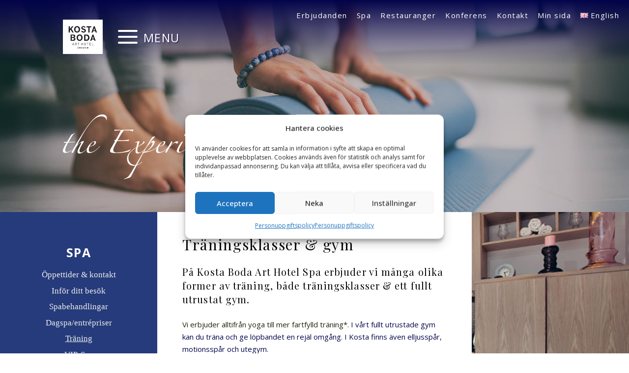

--- FILE ---
content_type: text/html; charset=UTF-8
request_url: https://kostabodaarthotel.se/spahotell/traning/
body_size: 26417
content:
<!DOCTYPE html>
<html lang="sv-SE">
<head>
        <meta charset="UTF-8" />
<meta http-equiv="X-UA-Compatible" content="IE=edge">
        <link rel="pingback" href="https://kostabodaarthotel.se/xmlrpc.php" />

        <script type="text/javascript">
                document.documentElement.className = 'js';
        </script>

        <title>Träningsklasser &amp; gym - Kosta Boda Art Hotel</title>
<link rel="alternate" href="https://kostabodaarthotel.se/en/spa-en/training/" hreflang="en" />
<link rel="alternate" href="https://kostabodaarthotel.se/spahotell/traning/" hreflang="sv" />

<!-- The SEO Framework av Sybre Waaijer -->
<meta name="robots" content="max-snippet:-1,max-image-preview:standard,max-video-preview:-1" />
<link rel="canonical" href="https://kostabodaarthotel.se/spahotell/traning/" />
<meta name="description" content="Hos oss på Kosta boda art hotel finns många olika former av träningsklasser och ett fullt utrustat gym. Vi erbjuder alltifrån yoga till mer fartfylld träning." />
<meta property="og:type" content="website" />
<meta property="og:locale" content="sv_SE" />
<meta property="og:site_name" content="Kosta Boda Art Hotel" />
<meta property="og:title" content="Träningsklasser &amp; gym" />
<meta property="og:description" content="Hos oss på Kosta boda art hotel finns många olika former av träningsklasser och ett fullt utrustat gym. Vi erbjuder alltifrån yoga till mer fartfylld träning." />
<meta property="og:url" content="https://kostabodaarthotel.se/spahotell/traning/" />
<meta property="og:image" content="https://kostabodaarthotel.se/wp-content/uploads/2022/12/IMG_0154-300x300.jpg" />
<meta name="twitter:card" content="summary_large_image" />
<meta name="twitter:title" content="Träningsklasser &amp; gym" />
<meta name="twitter:description" content="Hos oss på Kosta boda art hotel finns många olika former av träningsklasser och ett fullt utrustat gym. Vi erbjuder alltifrån yoga till mer fartfylld träning." />
<meta name="twitter:image" content="https://kostabodaarthotel.se/wp-content/uploads/2022/12/IMG_0154-300x300.jpg" />
<script type="application/ld+json">{"@context":"https://schema.org","@graph":[{"@type":"WebSite","@id":"https://kostabodaarthotel.se/#/schema/WebSite","url":"https://kostabodaarthotel.se/","name":"Kosta Boda Art Hotel","description":"Kosta Boda Art Hotel – Hotell, Konferens & glasinspirerat Spa i Småland","inLanguage":"sv-SE","potentialAction":{"@type":"SearchAction","target":{"@type":"EntryPoint","urlTemplate":"https://kostabodaarthotel.se/search/{search_term_string}/"},"query-input":"required name=search_term_string"},"publisher":{"@type":"Organization","@id":"https://kostabodaarthotel.se/#/schema/Organization","name":"Kosta Boda Art Hotel","url":"https://kostabodaarthotel.se/","logo":{"@type":"ImageObject","url":"https://kostabodaarthotel.se/wp-content/uploads/2020/01/cropped-fav.png","contentUrl":"https://kostabodaarthotel.se/wp-content/uploads/2020/01/cropped-fav.png","width":512,"height":512}}},{"@type":"WebPage","@id":"https://kostabodaarthotel.se/spahotell/traning/","url":"https://kostabodaarthotel.se/spahotell/traning/","name":"Träningsklasser & gym - Kosta Boda Art Hotel","description":"Hos oss på Kosta boda art hotel finns många olika former av träningsklasser och ett fullt utrustat gym. Vi erbjuder alltifrån yoga till mer fartfylld träning.","inLanguage":"sv-SE","isPartOf":{"@id":"https://kostabodaarthotel.se/#/schema/WebSite"},"breadcrumb":{"@type":"BreadcrumbList","@id":"https://kostabodaarthotel.se/#/schema/BreadcrumbList","itemListElement":[{"@type":"ListItem","position":1,"item":"https://kostabodaarthotel.se/","name":"Kosta Boda Art Hotel"},{"@type":"ListItem","position":2,"item":"https://kostabodaarthotel.se/spahotell/","name":"Njut på Sveriges unika spahotell i Småland"},{"@type":"ListItem","position":3,"name":"Träningsklasser & gym"}]},"potentialAction":{"@type":"ReadAction","target":"https://kostabodaarthotel.se/spahotell/traning/"}}]}</script>
<!-- / The SEO Framework av Sybre Waaijer | 4.99ms meta | 0.49ms boot -->

<link rel='dns-prefetch' href='//fonts.googleapis.com' />
<link rel="alternate" type="application/rss+xml" title="Kosta Boda Art Hotel &raquo; Webbflöde" href="https://kostabodaarthotel.se/feed/" />
<link rel="alternate" type="application/rss+xml" title="Kosta Boda Art Hotel &raquo; Kommentarsflöde" href="https://kostabodaarthotel.se/comments/feed/" />
<link rel="alternate" title="oEmbed (JSON)" type="application/json+oembed" href="https://kostabodaarthotel.se/wp-json/oembed/1.0/embed?url=https%3A%2F%2Fkostabodaarthotel.se%2Fspahotell%2Ftraning%2F&#038;lang=sv" />
<link rel="alternate" title="oEmbed (XML)" type="text/xml+oembed" href="https://kostabodaarthotel.se/wp-json/oembed/1.0/embed?url=https%3A%2F%2Fkostabodaarthotel.se%2Fspahotell%2Ftraning%2F&#038;format=xml&#038;lang=sv" />
<meta content="Ready Digital v.1.0.1" name="generator"/><style id='wp-emoji-styles-inline-css' type='text/css'>

	img.wp-smiley, img.emoji {
		display: inline !important;
		border: none !important;
		box-shadow: none !important;
		height: 1em !important;
		width: 1em !important;
		margin: 0 0.07em !important;
		vertical-align: -0.1em !important;
		background: none !important;
		padding: 0 !important;
	}
/*# sourceURL=wp-emoji-styles-inline-css */
</style>
<style id='wp-block-library-inline-css' type='text/css'>
:root{--wp-block-synced-color:#7a00df;--wp-block-synced-color--rgb:122,0,223;--wp-bound-block-color:var(--wp-block-synced-color);--wp-editor-canvas-background:#ddd;--wp-admin-theme-color:#007cba;--wp-admin-theme-color--rgb:0,124,186;--wp-admin-theme-color-darker-10:#006ba1;--wp-admin-theme-color-darker-10--rgb:0,107,160.5;--wp-admin-theme-color-darker-20:#005a87;--wp-admin-theme-color-darker-20--rgb:0,90,135;--wp-admin-border-width-focus:2px}@media (min-resolution:192dpi){:root{--wp-admin-border-width-focus:1.5px}}.wp-element-button{cursor:pointer}:root .has-very-light-gray-background-color{background-color:#eee}:root .has-very-dark-gray-background-color{background-color:#313131}:root .has-very-light-gray-color{color:#eee}:root .has-very-dark-gray-color{color:#313131}:root .has-vivid-green-cyan-to-vivid-cyan-blue-gradient-background{background:linear-gradient(135deg,#00d084,#0693e3)}:root .has-purple-crush-gradient-background{background:linear-gradient(135deg,#34e2e4,#4721fb 50%,#ab1dfe)}:root .has-hazy-dawn-gradient-background{background:linear-gradient(135deg,#faaca8,#dad0ec)}:root .has-subdued-olive-gradient-background{background:linear-gradient(135deg,#fafae1,#67a671)}:root .has-atomic-cream-gradient-background{background:linear-gradient(135deg,#fdd79a,#004a59)}:root .has-nightshade-gradient-background{background:linear-gradient(135deg,#330968,#31cdcf)}:root .has-midnight-gradient-background{background:linear-gradient(135deg,#020381,#2874fc)}:root{--wp--preset--font-size--normal:16px;--wp--preset--font-size--huge:42px}.has-regular-font-size{font-size:1em}.has-larger-font-size{font-size:2.625em}.has-normal-font-size{font-size:var(--wp--preset--font-size--normal)}.has-huge-font-size{font-size:var(--wp--preset--font-size--huge)}.has-text-align-center{text-align:center}.has-text-align-left{text-align:left}.has-text-align-right{text-align:right}.has-fit-text{white-space:nowrap!important}#end-resizable-editor-section{display:none}.aligncenter{clear:both}.items-justified-left{justify-content:flex-start}.items-justified-center{justify-content:center}.items-justified-right{justify-content:flex-end}.items-justified-space-between{justify-content:space-between}.screen-reader-text{border:0;clip-path:inset(50%);height:1px;margin:-1px;overflow:hidden;padding:0;position:absolute;width:1px;word-wrap:normal!important}.screen-reader-text:focus{background-color:#ddd;clip-path:none;color:#444;display:block;font-size:1em;height:auto;left:5px;line-height:normal;padding:15px 23px 14px;text-decoration:none;top:5px;width:auto;z-index:100000}html :where(.has-border-color){border-style:solid}html :where([style*=border-top-color]){border-top-style:solid}html :where([style*=border-right-color]){border-right-style:solid}html :where([style*=border-bottom-color]){border-bottom-style:solid}html :where([style*=border-left-color]){border-left-style:solid}html :where([style*=border-width]){border-style:solid}html :where([style*=border-top-width]){border-top-style:solid}html :where([style*=border-right-width]){border-right-style:solid}html :where([style*=border-bottom-width]){border-bottom-style:solid}html :where([style*=border-left-width]){border-left-style:solid}html :where(img[class*=wp-image-]){height:auto;max-width:100%}:where(figure){margin:0 0 1em}html :where(.is-position-sticky){--wp-admin--admin-bar--position-offset:var(--wp-admin--admin-bar--height,0px)}@media screen and (max-width:600px){html :where(.is-position-sticky){--wp-admin--admin-bar--position-offset:0px}}

/*# sourceURL=wp-block-library-inline-css */
</style><style id='global-styles-inline-css' type='text/css'>
:root{--wp--preset--aspect-ratio--square: 1;--wp--preset--aspect-ratio--4-3: 4/3;--wp--preset--aspect-ratio--3-4: 3/4;--wp--preset--aspect-ratio--3-2: 3/2;--wp--preset--aspect-ratio--2-3: 2/3;--wp--preset--aspect-ratio--16-9: 16/9;--wp--preset--aspect-ratio--9-16: 9/16;--wp--preset--color--black: #000000;--wp--preset--color--cyan-bluish-gray: #abb8c3;--wp--preset--color--white: #ffffff;--wp--preset--color--pale-pink: #f78da7;--wp--preset--color--vivid-red: #cf2e2e;--wp--preset--color--luminous-vivid-orange: #ff6900;--wp--preset--color--luminous-vivid-amber: #fcb900;--wp--preset--color--light-green-cyan: #7bdcb5;--wp--preset--color--vivid-green-cyan: #00d084;--wp--preset--color--pale-cyan-blue: #8ed1fc;--wp--preset--color--vivid-cyan-blue: #0693e3;--wp--preset--color--vivid-purple: #9b51e0;--wp--preset--gradient--vivid-cyan-blue-to-vivid-purple: linear-gradient(135deg,rgb(6,147,227) 0%,rgb(155,81,224) 100%);--wp--preset--gradient--light-green-cyan-to-vivid-green-cyan: linear-gradient(135deg,rgb(122,220,180) 0%,rgb(0,208,130) 100%);--wp--preset--gradient--luminous-vivid-amber-to-luminous-vivid-orange: linear-gradient(135deg,rgb(252,185,0) 0%,rgb(255,105,0) 100%);--wp--preset--gradient--luminous-vivid-orange-to-vivid-red: linear-gradient(135deg,rgb(255,105,0) 0%,rgb(207,46,46) 100%);--wp--preset--gradient--very-light-gray-to-cyan-bluish-gray: linear-gradient(135deg,rgb(238,238,238) 0%,rgb(169,184,195) 100%);--wp--preset--gradient--cool-to-warm-spectrum: linear-gradient(135deg,rgb(74,234,220) 0%,rgb(151,120,209) 20%,rgb(207,42,186) 40%,rgb(238,44,130) 60%,rgb(251,105,98) 80%,rgb(254,248,76) 100%);--wp--preset--gradient--blush-light-purple: linear-gradient(135deg,rgb(255,206,236) 0%,rgb(152,150,240) 100%);--wp--preset--gradient--blush-bordeaux: linear-gradient(135deg,rgb(254,205,165) 0%,rgb(254,45,45) 50%,rgb(107,0,62) 100%);--wp--preset--gradient--luminous-dusk: linear-gradient(135deg,rgb(255,203,112) 0%,rgb(199,81,192) 50%,rgb(65,88,208) 100%);--wp--preset--gradient--pale-ocean: linear-gradient(135deg,rgb(255,245,203) 0%,rgb(182,227,212) 50%,rgb(51,167,181) 100%);--wp--preset--gradient--electric-grass: linear-gradient(135deg,rgb(202,248,128) 0%,rgb(113,206,126) 100%);--wp--preset--gradient--midnight: linear-gradient(135deg,rgb(2,3,129) 0%,rgb(40,116,252) 100%);--wp--preset--font-size--small: 13px;--wp--preset--font-size--medium: 20px;--wp--preset--font-size--large: 36px;--wp--preset--font-size--x-large: 42px;--wp--preset--spacing--20: 0.44rem;--wp--preset--spacing--30: 0.67rem;--wp--preset--spacing--40: 1rem;--wp--preset--spacing--50: 1.5rem;--wp--preset--spacing--60: 2.25rem;--wp--preset--spacing--70: 3.38rem;--wp--preset--spacing--80: 5.06rem;--wp--preset--shadow--natural: 6px 6px 9px rgba(0, 0, 0, 0.2);--wp--preset--shadow--deep: 12px 12px 50px rgba(0, 0, 0, 0.4);--wp--preset--shadow--sharp: 6px 6px 0px rgba(0, 0, 0, 0.2);--wp--preset--shadow--outlined: 6px 6px 0px -3px rgb(255, 255, 255), 6px 6px rgb(0, 0, 0);--wp--preset--shadow--crisp: 6px 6px 0px rgb(0, 0, 0);}:root { --wp--style--global--content-size: 823px;--wp--style--global--wide-size: 1080px; }:where(body) { margin: 0; }.wp-site-blocks > .alignleft { float: left; margin-right: 2em; }.wp-site-blocks > .alignright { float: right; margin-left: 2em; }.wp-site-blocks > .aligncenter { justify-content: center; margin-left: auto; margin-right: auto; }:where(.is-layout-flex){gap: 0.5em;}:where(.is-layout-grid){gap: 0.5em;}.is-layout-flow > .alignleft{float: left;margin-inline-start: 0;margin-inline-end: 2em;}.is-layout-flow > .alignright{float: right;margin-inline-start: 2em;margin-inline-end: 0;}.is-layout-flow > .aligncenter{margin-left: auto !important;margin-right: auto !important;}.is-layout-constrained > .alignleft{float: left;margin-inline-start: 0;margin-inline-end: 2em;}.is-layout-constrained > .alignright{float: right;margin-inline-start: 2em;margin-inline-end: 0;}.is-layout-constrained > .aligncenter{margin-left: auto !important;margin-right: auto !important;}.is-layout-constrained > :where(:not(.alignleft):not(.alignright):not(.alignfull)){max-width: var(--wp--style--global--content-size);margin-left: auto !important;margin-right: auto !important;}.is-layout-constrained > .alignwide{max-width: var(--wp--style--global--wide-size);}body .is-layout-flex{display: flex;}.is-layout-flex{flex-wrap: wrap;align-items: center;}.is-layout-flex > :is(*, div){margin: 0;}body .is-layout-grid{display: grid;}.is-layout-grid > :is(*, div){margin: 0;}body{padding-top: 0px;padding-right: 0px;padding-bottom: 0px;padding-left: 0px;}:root :where(.wp-element-button, .wp-block-button__link){background-color: #32373c;border-width: 0;color: #fff;font-family: inherit;font-size: inherit;font-style: inherit;font-weight: inherit;letter-spacing: inherit;line-height: inherit;padding-top: calc(0.667em + 2px);padding-right: calc(1.333em + 2px);padding-bottom: calc(0.667em + 2px);padding-left: calc(1.333em + 2px);text-decoration: none;text-transform: inherit;}.has-black-color{color: var(--wp--preset--color--black) !important;}.has-cyan-bluish-gray-color{color: var(--wp--preset--color--cyan-bluish-gray) !important;}.has-white-color{color: var(--wp--preset--color--white) !important;}.has-pale-pink-color{color: var(--wp--preset--color--pale-pink) !important;}.has-vivid-red-color{color: var(--wp--preset--color--vivid-red) !important;}.has-luminous-vivid-orange-color{color: var(--wp--preset--color--luminous-vivid-orange) !important;}.has-luminous-vivid-amber-color{color: var(--wp--preset--color--luminous-vivid-amber) !important;}.has-light-green-cyan-color{color: var(--wp--preset--color--light-green-cyan) !important;}.has-vivid-green-cyan-color{color: var(--wp--preset--color--vivid-green-cyan) !important;}.has-pale-cyan-blue-color{color: var(--wp--preset--color--pale-cyan-blue) !important;}.has-vivid-cyan-blue-color{color: var(--wp--preset--color--vivid-cyan-blue) !important;}.has-vivid-purple-color{color: var(--wp--preset--color--vivid-purple) !important;}.has-black-background-color{background-color: var(--wp--preset--color--black) !important;}.has-cyan-bluish-gray-background-color{background-color: var(--wp--preset--color--cyan-bluish-gray) !important;}.has-white-background-color{background-color: var(--wp--preset--color--white) !important;}.has-pale-pink-background-color{background-color: var(--wp--preset--color--pale-pink) !important;}.has-vivid-red-background-color{background-color: var(--wp--preset--color--vivid-red) !important;}.has-luminous-vivid-orange-background-color{background-color: var(--wp--preset--color--luminous-vivid-orange) !important;}.has-luminous-vivid-amber-background-color{background-color: var(--wp--preset--color--luminous-vivid-amber) !important;}.has-light-green-cyan-background-color{background-color: var(--wp--preset--color--light-green-cyan) !important;}.has-vivid-green-cyan-background-color{background-color: var(--wp--preset--color--vivid-green-cyan) !important;}.has-pale-cyan-blue-background-color{background-color: var(--wp--preset--color--pale-cyan-blue) !important;}.has-vivid-cyan-blue-background-color{background-color: var(--wp--preset--color--vivid-cyan-blue) !important;}.has-vivid-purple-background-color{background-color: var(--wp--preset--color--vivid-purple) !important;}.has-black-border-color{border-color: var(--wp--preset--color--black) !important;}.has-cyan-bluish-gray-border-color{border-color: var(--wp--preset--color--cyan-bluish-gray) !important;}.has-white-border-color{border-color: var(--wp--preset--color--white) !important;}.has-pale-pink-border-color{border-color: var(--wp--preset--color--pale-pink) !important;}.has-vivid-red-border-color{border-color: var(--wp--preset--color--vivid-red) !important;}.has-luminous-vivid-orange-border-color{border-color: var(--wp--preset--color--luminous-vivid-orange) !important;}.has-luminous-vivid-amber-border-color{border-color: var(--wp--preset--color--luminous-vivid-amber) !important;}.has-light-green-cyan-border-color{border-color: var(--wp--preset--color--light-green-cyan) !important;}.has-vivid-green-cyan-border-color{border-color: var(--wp--preset--color--vivid-green-cyan) !important;}.has-pale-cyan-blue-border-color{border-color: var(--wp--preset--color--pale-cyan-blue) !important;}.has-vivid-cyan-blue-border-color{border-color: var(--wp--preset--color--vivid-cyan-blue) !important;}.has-vivid-purple-border-color{border-color: var(--wp--preset--color--vivid-purple) !important;}.has-vivid-cyan-blue-to-vivid-purple-gradient-background{background: var(--wp--preset--gradient--vivid-cyan-blue-to-vivid-purple) !important;}.has-light-green-cyan-to-vivid-green-cyan-gradient-background{background: var(--wp--preset--gradient--light-green-cyan-to-vivid-green-cyan) !important;}.has-luminous-vivid-amber-to-luminous-vivid-orange-gradient-background{background: var(--wp--preset--gradient--luminous-vivid-amber-to-luminous-vivid-orange) !important;}.has-luminous-vivid-orange-to-vivid-red-gradient-background{background: var(--wp--preset--gradient--luminous-vivid-orange-to-vivid-red) !important;}.has-very-light-gray-to-cyan-bluish-gray-gradient-background{background: var(--wp--preset--gradient--very-light-gray-to-cyan-bluish-gray) !important;}.has-cool-to-warm-spectrum-gradient-background{background: var(--wp--preset--gradient--cool-to-warm-spectrum) !important;}.has-blush-light-purple-gradient-background{background: var(--wp--preset--gradient--blush-light-purple) !important;}.has-blush-bordeaux-gradient-background{background: var(--wp--preset--gradient--blush-bordeaux) !important;}.has-luminous-dusk-gradient-background{background: var(--wp--preset--gradient--luminous-dusk) !important;}.has-pale-ocean-gradient-background{background: var(--wp--preset--gradient--pale-ocean) !important;}.has-electric-grass-gradient-background{background: var(--wp--preset--gradient--electric-grass) !important;}.has-midnight-gradient-background{background: var(--wp--preset--gradient--midnight) !important;}.has-small-font-size{font-size: var(--wp--preset--font-size--small) !important;}.has-medium-font-size{font-size: var(--wp--preset--font-size--medium) !important;}.has-large-font-size{font-size: var(--wp--preset--font-size--large) !important;}.has-x-large-font-size{font-size: var(--wp--preset--font-size--x-large) !important;}
/*# sourceURL=global-styles-inline-css */
</style>

<link rel='stylesheet' id='wp-components-css' href='https://kostabodaarthotel.se/wp-includes/css/dist/components/style.min.css?ver=6.9' type='text/css' media='all' />
<link rel='stylesheet' id='wp-preferences-css' href='https://kostabodaarthotel.se/wp-includes/css/dist/preferences/style.min.css?ver=6.9' type='text/css' media='all' />
<link rel='stylesheet' id='wp-block-editor-css' href='https://kostabodaarthotel.se/wp-includes/css/dist/block-editor/style.min.css?ver=6.9' type='text/css' media='all' />
<link rel='stylesheet' id='popup-maker-block-library-style-css' href='https://kostabodaarthotel.se/wp-content/plugins/popup-maker/dist/packages/block-library-style.css?ver=dbea705cfafe089d65f1' type='text/css' media='all' />
<link rel='stylesheet' id='wtfdivi-user-css-css' href='https://kostabodaarthotel.se/wp-content/uploads/wtfdivi/wp_head.css?ver=1639046393' type='text/css' media='all' />
<link rel='stylesheet' id='cmplz-general-css' href='https://kostabodaarthotel.se/wp-content/plugins/complianz-gdpr-premium/assets/css/cookieblocker.min.css?ver=1764334955' type='text/css' media='all' />
<link rel='stylesheet' id='et-builder-googlefonts-cached-css' href='https://fonts.googleapis.com/css?family=Playfair+Display:regular,500,600,700,800,900,italic,500italic,600italic,700italic,800italic,900italic|Open+Sans:300,regular,500,600,700,800,300italic,italic,500italic,600italic,700italic,800italic&#038;subset=latin,latin-ext&#038;display=swap' type='text/css' media='all' />
<link rel='stylesheet' id='popup-maker-site-css' href='//kostabodaarthotel.se/wp-content/uploads/pum/pum-site-styles.css?generated=1756816849&#038;ver=1.21.5' type='text/css' media='all' />
<link rel='stylesheet' id='divi-style-parent-css' href='https://kostabodaarthotel.se/wp-content/themes/Divi/style-static.min.css?ver=4.27.4' type='text/css' media='all' />
<link rel='stylesheet' id='divi-style-pum-css' href='https://kostabodaarthotel.se/wp-content/themes/divi-child/style.css?ver=4.27.4' type='text/css' media='all' />
<script type="text/javascript" id="divibooster_number_counter_initial_value-js-after">
/* <![CDATA[ */
(function(){
  function parseNumber(str){
    if (typeof str !== 'string') str = String(str || '');
    str = str.replace(/[^0-9+\-\.]/g, '');
    var n = parseFloat(str);
    return isNaN(n) ? 0 : n;
  }
  function decimalsOf(n){
    n = (typeof n === 'number') ? n : parseNumber(n);
    var s = String(n);
    var p = s.split('.');
    return p.length > 1 ? p[1].length : 0;
  }
  function formatNumber(n, dec){
    if (typeof dec !== 'number') dec = 0;
    var s = n.toFixed(dec);
    if (parseFloat(s) === 0) return (dec>0? '0.'+Array(dec+1).join('0') : '0');
    return s;
  }
  function withThousands(s, sep){
    if (!sep) return s;
    var parts = s.split('.');
    parts[0] = parts[0].replace(/\B(?=(\d{3})+(?!\d))/g, sep);
    return parts.join('.');
  }

  function primeChart(wrapper, start){
    var attempts = 0;
    var maxAttempts = 160; // ~8s for Divi 5 (increased for late chart init)
    var sep = wrapper.getAttribute('data-number-separator') || '';
    var valueEl = wrapper.querySelector('.percent .percent-value');
    // Read the target value from the data attribute if present
    var targetAttr = valueEl ? valueEl.getAttribute('data-divibooster-target-value') : null;
    var targetValue = targetAttr !== null ? parseNumber(targetAttr) : parseNumber(valueEl ? valueEl.textContent : '0');
    var dec = Math.max(decimalsOf(start), decimalsOf(targetValue));
    function tryPrime(){
      attempts++;
      var $ = window.jQuery;
      if ($){
        var $w = $(wrapper);
        var chart = $w.data('easyPieChart');
        if (chart && typeof chart.update === 'function'){
          // Prime the chart to the initial value WITHOUT animation.
          var prevAnimate = (chart.options && typeof chart.options === 'object') ? chart.options.animate : undefined;
          try { if (chart.options) chart.options.animate = false; } catch(e) {}
          try { chart.update(start); } catch(e) {}
          try { if (chart.options) chart.options.animate = prevAnimate; } catch(e) {}

          // Reveal the text once primed and mark as primed
          wrapper.classList.add('dbiv-nciv-ready');
          if (valueEl) valueEl.style.opacity = '1';
          try { wrapper.setAttribute('data-dbiv-primed', '1'); } catch(e) {}
          try { wrapper.__dbiv_canvasPrimed = wrapper.querySelector('canvas'); } catch(e) {}

          // If we have a valid target and it's different to the start, animate to target immediately after a frame.
          if (!isNaN(targetValue) && targetValue !== start) {
            var animateToTarget = function(){
              try { chart.update(targetValue); } catch(e) {}
            };
            if (window.requestAnimationFrame) {
              requestAnimationFrame(function(){ setTimeout(animateToTarget, 0); });
            } else {
              setTimeout(animateToTarget, 0);
            }
          }
          return true;
        }
      }
      if (attempts < maxAttempts){
        setTimeout(tryPrime, 50);
      } else {
        // Give up priming; reveal to avoid leaving content hidden. Divi may still handle animation.
        wrapper.classList.add('dbiv-nciv-ready');
        if (valueEl) valueEl.style.opacity = '1';
      }
      return false;
    }
    // set displayed start immediately
    if (valueEl){
      var s = formatNumber(start, dec);
      valueEl.textContent = withThousands(s, sep);
    }
    tryPrime();
  }

  function initInstance(wrapper){
    if (!wrapper) return;
    var valueEl = wrapper.querySelector('.percent .percent-value');
    if (!valueEl) return;
    var canvasEl = wrapper.querySelector('canvas');
    if (wrapper.__dbiv_canvasPrimed && wrapper.__dbiv_canvasPrimed === canvasEl) return;
    var start = parseNumber(valueEl.getAttribute('data-divibooster-initial-value'));
    if (isNaN(start)) start = 0;
    // If the element is already showing the target value (e.g., JS ran late or Divi already animated), don't re-prime to avoid flicker.
    var targetAttr = valueEl.getAttribute('data-divibooster-target-value');
    var currentVal = parseNumber(valueEl.textContent);
    if (targetAttr !== null) {
      var targetVal = parseNumber(targetAttr);
      if (!isNaN(targetVal) && currentVal === targetVal && wrapper.getAttribute('data-dbiv-primed') === '1') {
        wrapper.classList.add('dbiv-nciv-ready');
        valueEl.style.opacity = '1';
        return;
      }
    }
    // Hide during init only when feature is active for this instance.
    valueEl.style.opacity = '0';
    primeChart(wrapper, start);
    wrapper.__dbiv_init = true;
  }

  function initAll(root){
    root = root || document;
    var nodes = root.querySelectorAll('.dbiv-nciv');
    nodes.forEach(function(n){ initInstance(n); });
  }

  if (document.readyState === 'loading'){
    document.addEventListener('DOMContentLoaded', function(){ initAll(document); });
  } else {
    initAll(document);
  }

  if (window.MutationObserver){
    var mo = new MutationObserver(function(muts){
      muts.forEach(function(m){
        if (m.type === 'childList'){
          m.addedNodes && m.addedNodes.forEach(function(node){
            if (node.nodeType === 1){
              if (node.classList && node.classList.contains('dbiv-nciv')){
                initInstance(node);
              }
              var inner = node.querySelectorAll ? node.querySelectorAll('.dbiv-nciv') : [];
              inner.forEach(function(n){ initInstance(n); });
            }
          });
        }
      });
    });
    mo.observe(document.documentElement, {childList: true, subtree: true});
  }
})();
//# sourceURL=divibooster_number_counter_initial_value-js-after
/* ]]> */
</script>
<script type="text/javascript" src="https://kostabodaarthotel.se/wp-includes/js/jquery/jquery.min.js?ver=3.7.1" id="jquery-core-js"></script>
<script type="text/javascript" src="https://kostabodaarthotel.se/wp-includes/js/jquery/jquery-migrate.min.js?ver=3.4.1" id="jquery-migrate-js"></script>
<link rel="https://api.w.org/" href="https://kostabodaarthotel.se/wp-json/" /><link rel="alternate" title="JSON" type="application/json" href="https://kostabodaarthotel.se/wp-json/wp/v2/pages/75" /><link rel="EditURI" type="application/rsd+xml" title="RSD" href="https://kostabodaarthotel.se/xmlrpc.php?rsd" />
	<script data-name="dbdb-head-js">
	 
	</script>
<style>
@media only screen and (min-width: 981px) {
  .et_pb_subscribe.db_inline_form .et_pb_newsletter_form form {
    display: flex;
    width: 100%;
    grid-gap: 20px;
  }
  .et_pb_subscribe.db_inline_form .et_pb_newsletter_form form > * {
    flex: 1 1 0%;
  }
  .et_pb_subscribe.db_inline_form .et_pb_newsletter_form p.et_pb_newsletter_field {
    padding-bottom: 0;
  }
}
</style>
    <style>
        .db_pb_team_member_website_icon:before {
            content: "\e0e3";
        }
    </style>
    <style>
.db_pb_team_member_email_icon:before {
    content: "\e010";
}
ul.et_pb_member_social_links li > span {
    display: inline-block !important;
}
/* Fix email icon hidden by Email Address Encoder plugin */
ul.et_pb_member_social_links li>span {
    display: inline-block !important;
}
</style><style>.db_pb_team_member_phone_icon:before { content: "\e090"; } ul.et_pb_member_social_links li>span { display: inline-block !important; }</style><style>.db_pb_team_member_instagram_icon:before { content: "\e09a"; }</style><style>
    .et_pb_gallery .et-pb-slider-arrows a {
        margin-top: 0;
        transform: translateY(-50%);
    }
</style>
<style>
    /* Hide all slide counters immediately to avoid flash of default separator */
    .dbdb-slide-counter{visibility:hidden;}
    .dbdb-slide-counter.dbdb-counter-ready{visibility:visible;}
</style>
<script>window.applySliderCounterSeparator = window.applySliderCounterSeparator || function(){ /* stub until plugin JS loads */ };</script>
			<style>.cmplz-hidden {
					display: none !important;
				}</style><meta name="viewport" content="width=device-width, initial-scale=1.0, maximum-scale=1.0, user-scalable=0" /><link data-service="adobe-fonts" data-category="marketing" rel="stylesheet" data-href="https://use.typekit.net/ipv6dzt.css">

<script charset="UTF-8" type="text/javascript" src="https://online.bookvisit.com/Content/flexwidget/FlexWidgetFullScripts.min.js"></script>
<link rel="icon" href="https://kostabodaarthotel.se/wp-content/uploads/2020/01/cropped-fav-32x32.png" sizes="32x32" />
<link rel="icon" href="https://kostabodaarthotel.se/wp-content/uploads/2020/01/cropped-fav-192x192.png" sizes="192x192" />
<link rel="apple-touch-icon" href="https://kostabodaarthotel.se/wp-content/uploads/2020/01/cropped-fav-180x180.png" />
<meta name="msapplication-TileImage" content="https://kostabodaarthotel.se/wp-content/uploads/2020/01/cropped-fav-270x270.png" />
<link rel="stylesheet" id="et-core-unified-75-cached-inline-styles" href="https://kostabodaarthotel.se/wp-content/et-cache/75/et-core-unified-75.min.css?ver=1768834018" /></head>
<body data-rsssl=1 data-cmplz=1 class="wp-singular page-template-default page page-id-75 page-child parent-pageid-27 wp-theme-Divi wp-child-theme-divi-child dbdb_divi_2_4_up desktop et_button_no_icon et_pb_button_helper_class et_fixed_nav et_show_nav et_primary_nav_dropdown_animation_fade et_secondary_nav_dropdown_animation_fade et_header_style_slide et_header_style_left et_pb_svg_logo et_pb_footer_columns_1_4__1_2 et_cover_background et_pb_gutter osx et_pb_gutters3 et_pb_pagebuilder_layout et_no_sidebar et_divi_theme et-db">
        <div id="page-container">

        
                                        <div class="custom_et_slide_in_menu_container">
                        <img class="slide_in_close" src="/wp-content/uploads/2020/01/icon-close.svg" alt="Close"></a>
                        
                                                                <div class="et_slide_menu_top">

                                                                                                                                                                <div class="clear"></div>
                                                                <form role="search" method="get" class="et-search-form" action="https://kostabodaarthotel.se/">
                                        <input type="search" class="et-search-field" placeholder="Sök &hellip;" value="" name="s" title="Sök efter:" />                                        <button type="submit" id="searchsubmit_header"></button>
                                </form>
                        
                                                                                
                                </div> <!-- .et_slide_menu_top -->
                        
                        <div class="et_pb_fullscreen_nav_container">
                                
                                <ul id="mobile_menu_slide" class="et_mobile_menu">

                                <li id="menu-item-1094" class="menu-item menu-item-type-post_type menu-item-object-page menu-item-has-children menu-item-1094"><a href="https://kostabodaarthotel.se/boka/">Boka</a>
<ul class="sub-menu">
	<li id="menu-item-8799" class="menu-item menu-item-type-custom menu-item-object-custom menu-item-8799"><a href="https://online.bookvisit.com/accommodation/list?channelId=22893edf-14af-413c-93e4-debe5fa01b80">Boka hotellrum</a></li>
	<li id="menu-item-6619" class="menu-item menu-item-type-post_type menu-item-object-page menu-item-6619"><a href="https://kostabodaarthotel.se/hotellpaket/">Hotellpaket &#038; Erbjudanden</a></li>
	<li id="menu-item-1096" class="menu-item menu-item-type-custom menu-item-object-custom menu-item-1096"><a href="https://kostabodaarthotel.se/boka-konferens/">Konferens &#038; möten</a></li>
	<li id="menu-item-1097" class="menu-item menu-item-type-custom menu-item-object-custom menu-item-1097"><a target="_blank" href="https://online.bookvisit.com/our-extras/list?channelId=22893edf-14af-413c-93e4-debe5fa01b80">Tillval</a></li>
	<li id="menu-item-1099" class="menu-item menu-item-type-post_type menu-item-object-page menu-item-1099"><a href="https://kostabodaarthotel.se/presentkort/">Presentkort &#8211; köp &#038; lös in</a></li>
	<li id="menu-item-1177" class="menu-item menu-item-type-post_type menu-item-object-page menu-item-1177"><a href="https://kostabodaarthotel.se/fest-brollop/">Fest &#038; bröllop</a></li>
	<li id="menu-item-10108" class="menu-item menu-item-type-custom menu-item-object-custom menu-item-10108"><a href="https://online.bookvisit.com/mypage/signup?channelId=22893edf-14af-413c-93e4-debe5fa01b80">Min sida</a></li>
</ul>
</li>
<li id="menu-item-889" class="menu-item menu-item-type-post_type menu-item-object-page current-page-ancestor current-menu-ancestor current-menu-parent current-page-parent current_page_parent current_page_ancestor menu-item-has-children menu-item-889"><a href="https://kostabodaarthotel.se/spahotell/">Spa</a>
<ul class="sub-menu">
	<li id="menu-item-890" class="menu-item menu-item-type-post_type menu-item-object-page menu-item-890"><a href="https://kostabodaarthotel.se/spahotell/oppettider-kontakt/">Öppettider &#038; kontakt</a></li>
	<li id="menu-item-893" class="menu-item menu-item-type-post_type menu-item-object-page menu-item-893"><a href="https://kostabodaarthotel.se/spahotell/infor-ditt-besok/">Inför ditt besök</a></li>
	<li id="menu-item-895" class="menu-item menu-item-type-post_type menu-item-object-page menu-item-895"><a href="https://kostabodaarthotel.se/dagspa/">Dagspa/entrépriser</a></li>
	<li id="menu-item-894" class="menu-item menu-item-type-post_type menu-item-object-page menu-item-894"><a href="https://kostabodaarthotel.se/spa-behandlingar/">Spabehandlingar</a></li>
	<li id="menu-item-891" class="menu-item menu-item-type-post_type menu-item-object-page current-menu-item page_item page-item-75 current_page_item menu-item-891"><a href="https://kostabodaarthotel.se/spahotell/traning/" aria-current="page">Träning</a></li>
	<li id="menu-item-892" class="menu-item menu-item-type-post_type menu-item-object-page menu-item-892"><a href="https://kostabodaarthotel.se/spahotell/vip-spa/">VIP-Spa</a></li>
	<li id="menu-item-896" class="menu-item menu-item-type-post_type menu-item-object-page menu-item-896"><a href="https://kostabodaarthotel.se/spahotell/bilder/">Bilder</a></li>
</ul>
</li>
<li id="menu-item-897" class="menu-item menu-item-type-post_type menu-item-object-page menu-item-has-children menu-item-897"><a href="https://kostabodaarthotel.se/mat-dryck/">Mat &#038; dryck</a>
<ul class="sub-menu">
	<li id="menu-item-903" class="menu-item menu-item-type-post_type menu-item-object-page menu-item-903"><a href="https://kostabodaarthotel.se/linnea-art-restaurant/">Linnéa Art Restaurant</a></li>
	<li id="menu-item-12733" class="menu-item menu-item-type-post_type menu-item-object-page menu-item-12733"><a href="https://kostabodaarthotel.se/brasserie1742/">Brasserie 1742</a></li>
	<li id="menu-item-902" class="menu-item menu-item-type-post_type menu-item-object-page menu-item-902"><a href="https://kostabodaarthotel.se/glasbaren/">Glasbaren</a></li>
	<li id="menu-item-5186" class="menu-item menu-item-type-post_type menu-item-object-page menu-item-5186"><a href="https://kostabodaarthotel.se/roomservice/">Roomservice</a></li>
	<li id="menu-item-898" class="menu-item menu-item-type-post_type menu-item-object-page menu-item-898"><a href="https://kostabodaarthotel.se/art-lobby-bar/">Art Lobby Bar</a></li>
	<li id="menu-item-6477" class="menu-item menu-item-type-post_type menu-item-object-page menu-item-6477"><a href="https://kostabodaarthotel.se/kosta-delikatess-butik-restaurang/">Kosta Delikatess Butik &#038; Restaurang</a></li>
	<li id="menu-item-10353" class="menu-item menu-item-type-custom menu-item-object-custom menu-item-10353"><a href="https://kostabodaarthotel.se/olprov/">Dryckesprovningar</a></li>
</ul>
</li>
<li id="menu-item-1020" class="menu-item menu-item-type-post_type menu-item-object-page menu-item-has-children menu-item-1020"><a href="https://kostabodaarthotel.se/konferens/">Konferens</a>
<ul class="sub-menu">
	<li id="menu-item-1022" class="menu-item menu-item-type-post_type menu-item-object-page menu-item-1022"><a href="https://kostabodaarthotel.se/boka-konferens/">Boka/förfrågan</a></li>
	<li id="menu-item-1021" class="menu-item menu-item-type-post_type menu-item-object-page menu-item-1021"><a href="https://kostabodaarthotel.se/konferensaktiviteter/">Konferensaktiviteter</a></li>
	<li id="menu-item-1025" class="menu-item menu-item-type-post_type menu-item-object-page menu-item-1025"><a href="https://kostabodaarthotel.se/konferenslokaler/">Konferenslokaler</a></li>
</ul>
</li>
<li id="menu-item-1122" class="menu-item menu-item-type-post_type menu-item-object-page menu-item-has-children menu-item-1122"><a href="https://kostabodaarthotel.se/om-oss/">Om oss</a>
<ul class="sub-menu">
	<li id="menu-item-1287" class="menu-item menu-item-type-post_type menu-item-object-page menu-item-1287"><a href="https://kostabodaarthotel.se/om-oss/kontakt-hitta-hit/">Kontakt &#038; hitta</a></li>
	<li id="menu-item-8718" class="menu-item menu-item-type-post_type menu-item-object-page menu-item-8718"><a href="https://kostabodaarthotel.se/valkomstgava/">Välkomstgåva</a></li>
	<li id="menu-item-1284" class="menu-item menu-item-type-post_type menu-item-object-page menu-item-1284"><a href="https://kostabodaarthotel.se/om-oss/utmarkelser/">Utmärkelser</a></li>
	<li id="menu-item-1285" class="menu-item menu-item-type-post_type menu-item-object-page menu-item-1285"><a href="https://kostabodaarthotel.se/om-oss/lediga-tjanster/">Lediga tjänster</a></li>
	<li id="menu-item-1286" class="menu-item menu-item-type-post_type menu-item-object-page menu-item-1286"><a href="https://kostabodaarthotel.se/om-oss/miljopolicy/">Miljöpolicy</a></li>
	<li id="menu-item-1288" class="menu-item menu-item-type-post_type menu-item-object-page menu-item-privacy-policy menu-item-1288"><a rel="privacy-policy" href="https://kostabodaarthotel.se/om-oss/personuppgiftspolicy/">Personuppgiftspolicy</a></li>
</ul>
</li>
<li id="menu-item-1148" class="menu-item menu-item-type-post_type menu-item-object-page menu-item-has-children menu-item-1148"><a href="https://kostabodaarthotel.se/designhotell/">Designrum</a>
<ul class="sub-menu">
	<li id="menu-item-13264" class="menu-item menu-item-type-post_type menu-item-object-page menu-item-13264"><a href="https://kostabodaarthotel.se/konstvandring/">Konstvandring</a></li>
	<li id="menu-item-1251" class="menu-item menu-item-type-post_type menu-item-object-page menu-item-1251"><a href="https://kostabodaarthotel.se/designhotell/vara-rum/">Våra rum</a></li>
	<li id="menu-item-1252" class="menu-item menu-item-type-post_type menu-item-object-page menu-item-1252"><a href="https://kostabodaarthotel.se/designhotell/formgivare/">Formgivare</a></li>
</ul>
</li>
<li id="menu-item-2895" class="menu-item menu-item-type-post_type menu-item-object-page menu-item-has-children menu-item-2895"><a href="https://kostabodaarthotel.se/upplevelser-smaland/">Se &#038; göra</a>
<ul class="sub-menu">
	<li id="menu-item-13591" class="menu-item menu-item-type-post_type menu-item-object-page menu-item-13591"><a href="https://kostabodaarthotel.se/craft-arena/">Craft Arena</a></li>
	<li id="menu-item-2896" class="menu-item menu-item-type-post_type menu-item-object-page menu-item-2896"><a href="https://kostabodaarthotel.se/upplevelser-smaland/">Upplevelser i Småland</a></li>
	<li id="menu-item-1360" class="menu-item menu-item-type-post_type menu-item-object-page menu-item-1360"><a href="https://kostabodaarthotel.se/evenemang/">Evenemang</a></li>
</ul>
</li>

                                

                                </ul>

                        </div>
                </div>
                
                        <header id="main-header" data-height-onload="100">

                        <div id="custom-top-bar">
                                <ul id="et-secondary-nav" class="menu"><li class="menu-item menu-item-type-post_type menu-item-object-page menu-item-7426"><a href="https://kostabodaarthotel.se/hotellpaket/">Erbjudanden</a></li>
<li class="menu-item menu-item-type-post_type menu-item-object-page current-page-ancestor menu-item-7424"><a href="https://kostabodaarthotel.se/spahotell/">Spa</a></li>
<li class="menu-item menu-item-type-post_type menu-item-object-page menu-item-7423"><a href="https://kostabodaarthotel.se/mat-dryck/">Restauranger</a></li>
<li class="menu-item menu-item-type-post_type menu-item-object-page menu-item-7422"><a href="https://kostabodaarthotel.se/konferens/">Konferens</a></li>
<li class="menu-item menu-item-type-post_type menu-item-object-page menu-item-7425"><a href="https://kostabodaarthotel.se/om-oss/kontakt-hitta-hit/">Kontakt</a></li>
<li class="menu-item menu-item-type-custom menu-item-object-custom menu-item-10107"><a href="https://online.bookvisit.com/mypage/signup?channelId=22893edf-14af-413c-93e4-debe5fa01b80">Min sida</a></li>
<li class="lang-item lang-item-2 lang-item-en lang-item-first menu-item menu-item-type-custom menu-item-object-custom menu-item-1847-en"><a href="https://kostabodaarthotel.se/en/spa-en/training/" hreflang="en-GB" lang="en-GB"><img src="[data-uri]" alt="" width="16" height="11" style="width: 16px; height: 11px;" /><span style="margin-left:0.3em;">English</span></a></li>
</ul>                        </div>

                        <div class="container clearfix et_menu_container">
                                                        <div class="logo_container">
                                        <a href="https://kostabodaarthotel.se/">
                                            <img src="https://kostabodaarthotel.se/wp-content/uploads/2020/01/kbah-logga.svg" alt="Kosta Boda Art Hotel" id="logo" data-height-percentage="85" />
                                        </a>
                                </div>
                                                        <div id="et-top-navigation" data-height="100" data-fixed-height="40">
                                        
                                        
                                                                                        
                                        
                                        
                                                                        </div> <!-- #et-top-navigation -->
                                <a class="slide-menu-trigger">MENU</a>
                        </div> <!-- .container -->
                        <div class="et_search_outer">
                                <div class="container et_search_form_container">
                                        <form role="search" method="get" class="et-search-form" action="https://kostabodaarthotel.se/">
                                        <input type="search" class="et-search-field" placeholder="Sök &hellip;" value="" name="s" title="Sök efter:" />                                        </form>
                                        <span class="et_close_search_field"></span>
                                </div>
                        </div>
                </header> <!-- #main-header -->
                        <div id="et-main-area">
        
<div id="main-content">


			
				<article id="post-75" class="post-75 page type-page status-publish hentry">

				
					<div class="entry-content">
					<div class="et-l et-l--post">
			<div class="et_builder_inner_content et_pb_gutters3">
		<div class="et_pb_section et_pb_section_1 et_pb_fullwidth_section et_section_regular" >
				
				
				
				
				
				
				<section class="et_pb_module et_pb_fullwidth_header et_pb_fullwidth_header_0 fw-header top om-oss et_pb_text_align_left et_pb_bg_layout_dark">
				
				
				
				
				<div class="et_pb_fullwidth_header_container left">
					<div class="header-content-container center">
					<div class="header-content">
						<img fetchpriority="high" decoding="async" width="420" height="158" src="https://kostabodaarthotel.se/wp-content/uploads/2020/01/the-experience.svg" title="" alt="" class="header-logo wp-image-651" />
						
						
						<div class="et_pb_header_content_wrapper"></div>
						
					</div>
				</div>
					
				</div>
				<div class="et_pb_fullwidth_header_overlay"></div>
				<div class="et_pb_fullwidth_header_scroll"></div>
			</section>
				
				
			</div><div id="sub-section-triple" class="et_pb_section et_pb_section_2 et_pb_with_background et_section_regular" >
				
				
				
				
				
				
				<div class="et_pb_row et_pb_row_1 et_pb_equal_columns et_pb_gutters1">
				<div class="et_pb_column et_pb_column_1_4 et_pb_column_1 sub-column-1  et_pb_css_mix_blend_mode_passthrough">
				
				
				
				
				<div class="et_pb_module et_pb_sidebar_0 special-sidebar et_pb_widget_area clearfix et_pb_widget_area_left et_pb_bg_layout_light">
				
				
				
				
				<div id="nav_menu-2" class="et_pb_widget widget_nav_menu"><h4 class="widgettitle"><a href = /spahotell>SPA</a></h4><div class="menu-spa-container"><ul id="menu-spa" class="menu"><li id="menu-item-592" class="menu-item menu-item-type-post_type menu-item-object-page menu-item-592"><a href="https://kostabodaarthotel.se/spahotell/oppettider-kontakt/">Öppettider &#038; kontakt</a></li>
<li id="menu-item-593" class="menu-item menu-item-type-post_type menu-item-object-page menu-item-593"><a href="https://kostabodaarthotel.se/spahotell/infor-ditt-besok/">Inför ditt besök</a></li>
<li id="menu-item-594" class="menu-item menu-item-type-post_type menu-item-object-page menu-item-594"><a href="https://kostabodaarthotel.se/spa-behandlingar/">Spabehandlingar</a></li>
<li id="menu-item-595" class="menu-item menu-item-type-post_type menu-item-object-page menu-item-595"><a href="https://kostabodaarthotel.se/dagspa/">Dagspa/entrépriser</a></li>
<li id="menu-item-596" class="menu-item menu-item-type-post_type menu-item-object-page current-menu-item page_item page-item-75 current_page_item menu-item-596"><a href="https://kostabodaarthotel.se/spahotell/traning/" aria-current="page">Träning</a></li>
<li id="menu-item-597" class="menu-item menu-item-type-post_type menu-item-object-page menu-item-597"><a href="https://kostabodaarthotel.se/spahotell/vip-spa/">VIP-Spa</a></li>
<li id="menu-item-598" class="menu-item menu-item-type-post_type menu-item-object-page menu-item-598"><a href="https://kostabodaarthotel.se/spahotell/for-hotellgaster/">För hotellgäster</a></li>
<li id="menu-item-599" class="menu-item menu-item-type-post_type menu-item-object-page menu-item-599"><a href="https://kostabodaarthotel.se/spahotell/bilder/">Bilder</a></li>
</ul></div></div>
			</div><div class="et_pb_module et_pb_slider et_pb_slider_0 et_pb_slider_fullwidth_off">
				<div class="et_pb_slides">
					
				</div>
				
			</div>
			<div class="et_pb_module et_pb_slider et_pb_slider_1 et_pb_slider_fullwidth_off">
				<div class="et_pb_slides">
					
				</div>
				
			</div>
			
			</div><div class="et_pb_column et_pb_column_1_2 et_pb_column_2 sub-column-2  et_pb_css_mix_blend_mode_passthrough">
				
				
				
				
				<div class="et_pb_module et_pb_text et_pb_text_1  et_pb_text_align_left et_pb_bg_layout_light">
				
				
				
				
				<div class="et_pb_text_inner"><h1>Träningsklasser &amp; gym</h1>
<h2>På Kosta Boda Art Hotel Spa erbjuder vi många olika former av träning, både träningsklasser &amp; ett fullt utrustat gym.</h2>
<p>Vi erbjuder alltifrån yoga till mer fartfylld träning*. <a href="https://kostabodaarthotel.se/traning/#gym">I vårt fullt utrustade gym kan du träna och ge löpbandet en rejäl omgång</a>. <a href="https://kostabodaarthotel.se/traning/#utegym">I Kosta finns även elljusspår, motionsspår och utegym.</a></p>
<h3><em>Välkommen till lustfylld och rolig träning!</em></h3>
<p>&#8230;&#8230;&#8230;&#8230;</p>
<h4><span style="color: #060606;">Information</span></h4>
<p><strong>Du finner aktuellt träningsschema för Hösten 2025 nedan. </strong></p>
<p><strong> </strong></p>
<p><strong></strong></p>
<p>Välkommen att ringa till Spa 0478 &#8211; 348 30 så hjälper vi dig gärna att boka in din träning.</p></div>
			</div><div class="et_pb_module et_pb_divider_0 et_pb_space et_pb_divider_hidden"><div class="et_pb_divider_internal"></div></div><div class="et_pb_module et_pb_divider_1 et_pb_space et_pb_divider_hidden"><div class="et_pb_divider_internal"></div></div><div class="et_pb_module et_pb_toggle et_pb_toggle_2 et_pb_toggle_item  et_pb_toggle_close">
				
				
				
				
				<h5 class="et_pb_toggle_title">Priser 2026</h5>
				<div class="et_pb_toggle_content clearfix"><h3><span style="color: #060606; font-family: 'Playfair Display', Georgia, 'Times New Roman', serif; font-size: 22px; letter-spacing: 0.055em;"><br />Träningskort &amp; priser för &#8211; träningsklasser &amp; gym</span></h3>
<p><a href="https://kostabodaarthotel.se/spahotell/for-hotellgaster/">För övernattande hotellgäster ingår träningsklasser, bad &amp; gym. Träningsklasser förbokas. </a></p>
<p>Träna en gång &#8211; <strong>100 kr </strong>per pass<br />Två pass samma dag: <strong>200 kr</strong><br /><em>(Gäller träningspass eller gymmet. Bad ingår ej)</em></p>
<p>Helårskort &#8211; <strong>6500 kr<br /></strong><em>(Gäller bad, bastu, gym &amp; ledarledda träningspass i mån av plats)</em></p>
<p>Halvårskort &#8211; <strong>3800 kr<br /></strong><em>(Gäller bad, bastu, gym &amp; ledarledda träningspass i mån av plats)<br /></em></p>
<p><strong><span lang="en-US">——————————</span></strong></p>
<p><strong><br />Personlig träning<br /></strong><span>1 timme –  <strong>1500 kr<br /></strong></span><span>10 timmar á <strong>1200 kr/timme</strong></span></p>
<p><strong>Personlig träning Duo<span> </span></strong>(2 personer)<br /><span>1 timme –  <strong>2000 kr</strong><br /></span><span>10 timmar á <strong>1700 kr/timme</strong></span></p>
<p><em>Kundpris ink moms.</em><span></span></p>
<p><span lang="en-US">——————————</span><span lang="en-US"></span><span lang="en-US"></span><span lang="en-US"></span></p>
<p><span lang="en-US"><strong>Gruppträning</strong><span> </span>(3 &#8211; 6 personer)<br /></span><span lang="en-US"></span><span lang="en-US"><strong>3000 kr</strong> exl moms</span><span lang="en-US"></span><span lang="en-US"></span></p>
<p><span lang="en-US"><strong>Gruppträning</strong><span> </span>(6 &#8211; 12 personer)<br /></span><span lang="en-US"></span><span><strong>5000 kr</strong> exl moms</span></p>
<p><span><span lang="en-US">——————————</span></span></p>
<p><em> <strong>Hyra:</strong><br />Handduk &#8211; <strong>20 kr</strong><br />Badrock &#8211; <strong>30 kr</strong><br />Kit &#8211; <strong>50 kr<br /></strong>(med handduk &amp; badrock)</em><em></em></p>
<p><span><span lang="en-US">——————————</span></span></p>
<p><em> <strong>Bokning av lärarledda pass</strong><br /></em></p>
<ul style="font-weight: 400;">
<li>Bokning sker tidigast <strong>en vecka i förväg</strong> genom att skriva upp sig i pärmen</li>
<li>Avbokning senast <strong>24 timmar före passet</strong></li>
<li>Avbokning sker via telefon <strong>0478-348 30</strong><br />(Efter kl. 16.00 kan det vara svårt att nå oss – maila då till<br /><strong>spa@kostabodaarthotel.se</strong> eller meddela i huvudreceptionen)</li>
</ul>
<p style="font-weight: 400;"><em>Vi reserverar oss för inställda pass på grund av sjukdom eller andra orsaker, exempelvis för få bokningar. Instruktörerna försöker täcka för varandra i den mån de kan.</em></p>
<p style="font-weight: 400;"><em>Vid inställda pass informerar vi samtliga bokade deltagare så snart som möjligt.</em></p>
<p style="font-weight: 400;"><em>Observera att vi <strong>inte har lärarledda pass under sommaren</strong>.</em></p>
<p><em> </em></p></div>
			</div><div class="et_pb_module et_pb_toggle et_pb_toggle_4 et_pb_toggle_item  et_pb_toggle_close">
				
				
				
				
				<h5 class="et_pb_toggle_title">Träningsschema - vår 2026</h5>
				<div class="et_pb_toggle_content clearfix"><p style="font-weight: 400;">
<h3 style="font-weight: 400;"><strong>Jämna veckor</strong></h3>
<p style="font-weight: 400;"><strong>Måndag</strong></p>
<ul style="font-weight: 400;">
<li>Yoga kl 08.15–09.00</li>
<li>Vattengympa kl 09.30–10.00</li>
<li>Rehabyoga kl 10.30–11.00</li>
</ul>
<p style="font-weight: 400;"><strong>Tisdag</strong></p>
<ul style="font-weight: 400;">
<li>Lower Body Blast kl 17.00–17.30</li>
<li>Core Strength kl 17.30–18.00</li>
<li>Dance Mania kl 18.00–18.50</li>
</ul>
<p style="font-weight: 400;"><strong>Onsdag</strong></p>
<ul style="font-weight: 400;">
<li>Rehabyoga kl 17.00–17.45</li>
<li>Yoga kl 18.00–19.00</li>
</ul>
<p style="font-weight: 400;"><strong>Torsdag</strong></p>
<ul style="font-weight: 400;">
<li>Tabata kl 17.00–17.40</li>
<li>Fascia Flow kl 18.00–19.00</li>
</ul>
<h3 style="font-weight: 400;"><strong><br />Ojämna veckor</strong></h3>
<p style="font-weight: 400;"><strong>Måndag</strong></p>
<ul style="font-weight: 400;">
<li>Yoga kl 08.15–09.00</li>
<li>Vattengympa kl 09.30–10.00</li>
<li>Rehabyoga 10.30–11.00</li>
</ul>
<p style="font-weight: 400;"><strong>Onsdag</strong></p>
<ul style="font-weight: 400;">
<li>Rehabyoga kl 17.00–17.45</li>
<li>Yoga kl 18.00–19.00</li>
</ul>
<p style="font-weight: 400;"><strong>Torsdag</strong></p>
<ul style="font-weight: 400;">
<li>Tabata kl 17.00–17.40</li>
<li>Fascia Flow 18.00–19.00</li>
</ul>
<p style="font-weight: 400;"><strong>Fredag</strong></p>
<ul>
<li>Yinyoga kl 08.40–10.00</li>
<li>Vattentabata 10.15–10.45</li>
</ul></div>
			</div><div class="et_pb_module et_pb_divider_2 et_pb_space et_pb_divider_hidden"><div class="et_pb_divider_internal"></div></div><div class="et_pb_module et_pb_divider_3 et_pb_space et_pb_divider_hidden"><div class="et_pb_divider_internal"></div></div><div class="et_pb_module et_pb_divider_4 et_pb_space et_pb_divider_hidden"><div class="et_pb_divider_internal"></div></div><div class="et_pb_module et_pb_divider_5 et_pb_space et_pb_divider_hidden"><div class="et_pb_divider_internal"></div></div><div class="et_pb_module et_pb_toggle et_pb_toggle_7 et_pb_toggle_item  et_pb_toggle_open">
				
				
				
				
				<h5 class="et_pb_toggle_title">Personlig tränare</h5>
				<div class="et_pb_toggle_content clearfix"><p>Med över 10 års erfarenhet som personlig tränare och med ett liv fyllt med eget idrottsutövande har Johan &#8221;Motivator&#8221; Åkerberg alla verktyg för att få dig att nå dina träningsmål. Vare sig du är idrottare, motionär eller behöver hjälp att komma tillbaka från en skada.</p>
<p><img loading="lazy" decoding="async" src="https://kostabodaarthotel.se/wp-content/uploads/2022/12/IMG_0154-300x300.jpg" width="300" height="300" alt="" class="wp-image-9760 alignnone size-medium" style="display: block; margin-left: auto; margin-right: auto;" /></p>
<p>&nbsp;</p>
<p>Johans bakgrund är från kampsporten. Han började själv träna som 6-åring. Vid 18 års ålder flyttade Johan till Kina där han spenderade 4 år utav 8 timmars träning per dag tillsammans med Shaolinmunkarna. Efter sin tid i Kina fördjupade Johan sig inom Muaythai i Thailand där han har gått 19 proffsmatcher.<br />En allvarlig nackoperation satte till slut stopp för fortsatt tävlande men öppnade dörren för ett nytt kapitel som coach och tränare. Med bla en elittränarutbildning från Bosön kan Johan hjälpa dig ta fram en skräddarsydd träningsupplevelse dig och/eller ditt team.</p>
<h2>Varför personlig träning?</h2>
<p>Vi har alla olika fysiska förutsättningar och mål, därför är det viktigt med ett träningsupplägg som är anpassat efter just dig och dina behov. Träning med fokus på hälsa och välmående garanterar hållbara resultat och ger ökad prestation.</p>
<p>&nbsp;</p>
<h2>Priser</h2>
<p><strong>Personlig träning</strong></p>
<p><span>1 timme &#8211;  1500 kr </span></p>
<p><span>10 timmar á 1200 kr/timme</span></p>
<p><strong>Personlig träning Duo </strong>(2 personer)</p>
<p><span>1 timme &#8211;  2000</span></p>
<p><span>10 timmar á 1700/timme</span></p>
<p><em>Kundpris ink moms.</em><span></span></p>
<p><span lang="en-US">——————————</span><span lang="en-US"></span><span lang="en-US"></span><span lang="en-US"></span></p>
<p><span lang="en-US"><strong>Gruppträning</strong> (3-6 personer)</span><span lang="en-US"></span></p>
<p><span lang="en-US">3000 kr exl moms</span><span lang="en-US"></span><span lang="en-US"></span></p>
<p><span lang="en-US"><strong>Gruppträning</strong> (6-12 personer)</span><span lang="en-US"></span></p>
<p><span>5000 kr exl moms</span></p>
<p><span></span></p>
<h2 aria-hidden="true">Bokning</h2>
<p aria-hidden="true">Du bokar genom att<span> ringa till Spa 0478 &#8211; 348 30 så hjälper vi dig gärna att boka in din träning.</span></p></div>
			</div><div class="et_pb_module et_pb_image et_pb_image_0">
				
				
				
				
				<span class="et_pb_image_wrap "><img loading="lazy" decoding="async" width="800" height="532" src="https://kostabodaarthotel.se/wp-content/uploads/2020/02/WorkOut.jpg" alt="" title="" srcset="https://kostabodaarthotel.se/wp-content/uploads/2020/02/WorkOut.jpg 800w, https://kostabodaarthotel.se/wp-content/uploads/2020/02/WorkOut-480x319.jpg 480w" sizes="(min-width: 0px) and (max-width: 480px) 480px, (min-width: 481px) 800px, 100vw" class="wp-image-1314" /></span>
			</div><div class="et_pb_module et_pb_divider_6 et_pb_space et_pb_divider_hidden"><div class="et_pb_divider_internal"></div></div><div class="et_pb_module et_pb_image et_pb_image_1">
				
				
				
				
				<span class="et_pb_image_wrap "><img loading="lazy" decoding="async" width="801" height="955" src="https://kostabodaarthotel.se/wp-content/uploads/2020/02/yoga_spa.jpg" alt="" title="" srcset="https://kostabodaarthotel.se/wp-content/uploads/2020/02/yoga_spa.jpg 801w, https://kostabodaarthotel.se/wp-content/uploads/2020/02/yoga_spa-480x572.jpg 480w" sizes="(min-width: 0px) and (max-width: 480px) 480px, (min-width: 481px) 801px, 100vw" class="wp-image-1317" /></span>
			</div><div id="gym" class="et_pb_module et_pb_toggle et_pb_toggle_10 et_pb_toggle_item  et_pb_toggle_close">
				
				
				
				
				<h5 class="et_pb_toggle_title">Gym</h5>
				<div class="et_pb_toggle_content clearfix"><h3><span style="font-size: large;">Vårt fullt utrustade och nyrenoverade gym är öppet varje dag! </span></h3>
<p><span style="text-decoration: underline;">Söndag – torsdag:</span><br />06.00-21.00<br /><em>(för hotellgäster öppnar gymmet kl.06, omklädningsrummen är stängda så byt om på hotellrummet innan).</em></p>
<p><span style="text-decoration: underline;">Fredag-lördag:</span><br />06.00-21.00</p>
<p><em>(för hotellgäster öppnar gymmet kl.06, omklädningsrummen är stängda så byt om på hotellrummet innan).</em></p>
<p>När spareceptionen inte är öppen hänvisas gymkortsgäster till huvudentrén.</p></div>
			</div><div class="et_pb_module et_pb_divider_7 et_pb_space et_pb_divider_hidden"><div class="et_pb_divider_internal"></div></div><div class="et_pb_module et_pb_image et_pb_image_2">
				
				
				
				
				<span class="et_pb_image_wrap "><img loading="lazy" decoding="async" width="800" height="600" src="https://kostabodaarthotel.se/wp-content/uploads/2020/03/gym_ny1.jpg" alt="" title="" srcset="https://kostabodaarthotel.se/wp-content/uploads/2020/03/gym_ny1.jpg 800w, https://kostabodaarthotel.se/wp-content/uploads/2020/03/gym_ny1-480x360.jpg 480w" sizes="(min-width: 0px) and (max-width: 480px) 480px, (min-width: 481px) 800px, 100vw" class="wp-image-2073" /></span>
			</div><div class="et_pb_module et_pb_divider_8 et_pb_space et_pb_divider_hidden"><div class="et_pb_divider_internal"></div></div><div class="et_pb_module et_pb_image et_pb_image_3">
				
				
				
				
				<span class="et_pb_image_wrap "><img loading="lazy" decoding="async" width="800" height="600" src="https://kostabodaarthotel.se/wp-content/uploads/2020/03/gym_ny2.jpg" alt="" title="" srcset="https://kostabodaarthotel.se/wp-content/uploads/2020/03/gym_ny2.jpg 800w, https://kostabodaarthotel.se/wp-content/uploads/2020/03/gym_ny2-480x360.jpg 480w" sizes="(min-width: 0px) and (max-width: 480px) 480px, (min-width: 481px) 800px, 100vw" class="wp-image-2074" /></span>
			</div><div class="et_pb_module et_pb_divider_9 et_pb_space et_pb_divider_hidden"><div class="et_pb_divider_internal"></div></div><div class="et_pb_module et_pb_image et_pb_image_4">
				
				
				
				
				<span class="et_pb_image_wrap "><img loading="lazy" decoding="async" width="640" height="480" src="https://kostabodaarthotel.se/wp-content/uploads/2020/03/gym_ny4.jpg" alt="" title="" srcset="https://kostabodaarthotel.se/wp-content/uploads/2020/03/gym_ny4.jpg 640w, https://kostabodaarthotel.se/wp-content/uploads/2020/03/gym_ny4-480x360.jpg 480w" sizes="(min-width: 0px) and (max-width: 480px) 480px, (min-width: 481px) 640px, 100vw" class="wp-image-2076" /></span>
			</div><div class="et_pb_module et_pb_divider_10 et_pb_space et_pb_divider_hidden"><div class="et_pb_divider_internal"></div></div><div class="et_pb_module et_pb_image et_pb_image_5">
				
				
				
				
				<span class="et_pb_image_wrap "><img loading="lazy" decoding="async" width="640" height="480" src="https://kostabodaarthotel.se/wp-content/uploads/2020/03/gym_ny3.jpg" alt="" title="" srcset="https://kostabodaarthotel.se/wp-content/uploads/2020/03/gym_ny3.jpg 640w, https://kostabodaarthotel.se/wp-content/uploads/2020/03/gym_ny3-480x360.jpg 480w" sizes="(min-width: 0px) and (max-width: 480px) 480px, (min-width: 481px) 640px, 100vw" class="wp-image-2075" /></span>
			</div><div id="utegym" class="et_pb_module et_pb_toggle et_pb_toggle_11 et_pb_toggle_item  et_pb_toggle_close">
				
				
				
				
				<h5 class="et_pb_toggle_title">Kosta Elljusspår &amp; Utegym</h5>
				<div class="et_pb_toggle_content clearfix"><h4>Ta chansen att träna utomhus i Kostas vackra natur!</h4>
<p>Mitt i samhället Kosta ligger ett utegym och elljusspåret med anslutning till <a href="http://kostalodge.se/">Kosta Lodge</a>.</p>
<p>2,8 km elljusspår, 5- och 8 km motionsspår, även handikapsanpassat motionsspår.</p>
<p><span style="text-decoration: underline;"><a href="https://kostabodaarthotel.se/wp-content/uploads/2020/05/Sparkarta-informationstavla-Kosta-Start-002.pdf">Se spårkarta här!</a></span></p></div>
			</div><div class="et_pb_module et_pb_divider_11 et_pb_space et_pb_divider_hidden"><div class="et_pb_divider_internal"></div></div><div class="et_pb_module et_pb_image et_pb_image_6">
				
				
				
				
				<span class="et_pb_image_wrap "><img loading="lazy" decoding="async" width="515" height="616" src="https://kostabodaarthotel.se/wp-content/uploads/2020/05/utegym.jpg" alt="Träna utomhus i Kosta utomhusgym!" title="utegym i Kosta" srcset="https://kostabodaarthotel.se/wp-content/uploads/2020/05/utegym.jpg 515w, https://kostabodaarthotel.se/wp-content/uploads/2020/05/utegym-480x574.jpg 480w" sizes="(min-width: 0px) and (max-width: 480px) 480px, (min-width: 481px) 515px, 100vw" class="wp-image-3470" /></span>
			</div><div class="et_pb_module et_pb_divider_12 et_pb_space et_pb_divider_hidden"><div class="et_pb_divider_internal"></div></div>
			</div><div class="et_pb_column et_pb_column_1_4 et_pb_column_3 sub-column-3  et_pb_css_mix_blend_mode_passthrough et-last-child et_pb_column_empty">
				
				
				
				
				
			</div>
				
				
				
				
			</div>
				
				
			</div>		</div>
	</div>
						</div>

				
				</article>

			

</div>


			<footer id="main-footer">
				
<div class="container">
	<div id="footer-widgets" class="clearfix">
		<div class="footer-widget"><div id="custom_html-2" class="widget_text fwidget et_pb_widget widget_custom_html"><h4 class="title">Kosta Boda Art Hotel</h4><div class="textwidget custom-html-widget"><img class="footer-icon" src="/wp-content/uploads/2020/01/icon_pin.svg" alt="KBAH">
Stora vägen 75<br>
365 43 Kosta</div></div><div id="custom_html-3" class="widget_text fwidget et_pb_widget widget_custom_html"><h4 class="title">Kontakt</h4><div class="textwidget custom-html-widget"><img class="footer-icon" src="/wp-content/uploads/2020/01/icon_chat.svg" alt="Kontakt">
<a href="mailto:info@kostabodaarthotel.se">info@kostabodaarthotel.se</a><br><a href="mailto:gruppkonferens@kostabodaarthotel.se">gruppkonferens@kostabodaarthotel.se</a><br>
<a href="tel:004647834830">+46 (0)478-348 30</a></div></div></div><div class="footer-widget"><div id="custom_html-4" class="widget_text fwidget et_pb_widget widget_custom_html"><h4 class="title">Sociala medier</h4><div class="textwidget custom-html-widget"><a href="https://www.facebook.com/KostaBodaArtHotel/" target="_blank"><img class="footer-icon social" src="/wp-content/uploads/2020/01/icon_social_facebook_circle.svg" alt="Facebook">Följ oss på Facebook</a>
</br>
<a href="https://www.instagram.com/kostaboda_arthotel/" target="_blank"><img class="footer-icon social" src="/wp-content/uploads/2020/01/icon_social_instagram_circle.svg" alt="Instagram">Följ oss på Instagram</a></div></div><div id="custom_html-5" class="widget_text fwidget et_pb_widget widget_custom_html"><h4 class="title">Utmärkelser</h4><div class="textwidget custom-html-widget"><img class="footer-logo" alt="Gästernas Hotellpris" src="/wp-content/uploads/2020/01/footer-gh.png">

<img class="footer-logo" alt="Heart" src="/wp-content/uploads/2020/01/heart.png">

<img class="footer-logo" alt="Trip Advisor" src="/wp-content/uploads/2020/01/hof-footer.png">



</div></div></div><div class="footer-widget"><div id="custom_html-6" class="widget_text fwidget et_pb_widget widget_custom_html"><div class="textwidget custom-html-widget"><script async src="https://forms.markethype.io/client/script.v2.js" onload="mhForm.create({formId:'6836d65bc019c10ddc52eb77',target:this})"></script>
<style>.mhForm__label{color: #fff;} 
input[type=text]{
    background: rgba(255, 255, 255, .7);
    border: 0;
    color: #000;
    font-size: 15px;
    padding: 7px 5px;
    transition: all ease 0.22s;
    border-radius: 0; 
} 
input[type=email]{
    background: rgba(255, 255, 255, .7);
    border: 0;
    color: #000;
    font-size: 15px;
    padding: 7px 5px;
    transition: all ease 0.22s;
    border-radius: 0; 
} 

.mhForm__button {
border: 0;
    display: block;
    font-family: 'news-gothic-std';
    font-size: 16px;
    letter-spacing: 0.055em;
    margin: 0 auto;
    padding: 10px;
    text-transform: uppercase;
    background: rgb(0, 7, 19) linear-gradient(0deg, rgba(0, 7, 19, 1) 0%, rgba(0, 29, 80, 1) 33%, rgba(0, 27, 75, 1) 66%, rgba(0, 34, 94, 1) 100%) !important;
    color: #fff !important;
    transition: all ease-out 0.3s !important;
}
.mhForm__control {margin-bottom: 10px; }
</style></div></div><div id="polylang-2" class="fwidget et_pb_widget widget_polylang"><h4 class="title">Språk</h4><ul>
	<li class="lang-item lang-item-2 lang-item-en lang-item-first"><a lang="en-GB" hreflang="en-GB" href="https://kostabodaarthotel.se/en/spa-en/training/"><img src="[data-uri]" alt="" width="16" height="11" style="width: 16px; height: 11px;" /><span style="margin-left:0.3em;">English</span></a></li>
	<li class="lang-item lang-item-5 lang-item-sv current-lang"><a lang="sv-SE" hreflang="sv-SE" href="https://kostabodaarthotel.se/spahotell/traning/" aria-current="true"><img src="[data-uri]" alt="" width="16" height="11" style="width: 16px; height: 11px;" /><span style="margin-left:0.3em;">Svenska</span></a></li>
</ul>
</div></div>	</div>
</div>


		
				<div id="footer-bottom">
					<div class="container clearfix">
				<ul class="et-social-icons">


</ul><div id="footer-info">© Kosta Boda Art Hotel 2026 | Powered by <a href="https://destinationkosta.se/" target="_blank">Destination Kosta</a></div>					</div>
				</div>
			</footer>
		</div>


	</div>

	<script type="speculationrules">
{"prefetch":[{"source":"document","where":{"and":[{"href_matches":"/*"},{"not":{"href_matches":["/wp-*.php","/wp-admin/*","/wp-content/uploads/*","/wp-content/*","/wp-content/plugins/*","/wp-content/themes/divi-child/*","/wp-content/themes/Divi/*","/*\\?(.+)"]}},{"not":{"selector_matches":"a[rel~=\"nofollow\"]"}},{"not":{"selector_matches":".no-prefetch, .no-prefetch a"}}]},"eagerness":"conservative"}]}
</script>
<style>
.et_pb_newsletter .et_pb_newsletter_button.et_pb_button[data-db-button-animation="rocking"] {
    animation: dbRockingEffect 2s linear infinite;
    transition: transform 0.3s ease-in-out;
}
.et_pb_newsletter .et_pb_newsletter_button.et_pb_button[data-db-button-animation="rocking"]:hover {
    animation: none;
    transform: rotate(0deg);
}
@keyframes dbRockingEffect {
    0%, 60%, 100% { transform: rotate(0deg); }
    15% { transform: rotate(1.5deg); }
    45% { transform: rotate(-1.5deg); }
}
</style>
<script>
jQuery(document).ready(function($) {
    function clearDbdbLightboxOpen() {
        $('body').removeClass(function(index, className) {
            return (className.match(/(^|\s)et_pb_gallery_\d+(?:_[^\s]+)?_dbdb_lightbox_open/g) || []).join(' ');
        });
    }

    // Add per-instance body class when a gallery image is clicked
    $(document).on('click', '.et_pb_gallery .et_pb_gallery_image a', function() {
        clearDbdbLightboxOpen();
        var $gallery = $(this).closest('.et_pb_gallery');
        if (!$gallery.length) return;
        var classes = ($gallery.attr('class') || '').match(/et_pb_gallery_\d+(?:_[^\s]+)?/);
        if (!classes || !classes[0]) return;
        var orderClass = classes[0];
        $('body').addClass(orderClass + '_dbdb_lightbox_open');
    });

    // Remove class when popup closes
    $(document).on('click', '.mfp-close, .mfp-bg', function() { clearDbdbLightboxOpen(); });
    $(document).on('keyup', function(e) { if (e.key === 'Escape') { clearDbdbLightboxOpen(); } });
});
</script>
    <style>
    /* Hide li.prev-dots only when it is the second child and display mode is icon, text, or icon_text */
    .et_pb_gallery[data-display-mode="icon"] .et_pb_gallery_pagination li.prev-dots:nth-child(2),
    .et_pb_gallery[data-display-mode="text"] .et_pb_gallery_pagination li.prev-dots:nth-child(2),
    .et_pb_gallery[data-display-mode="icon_text"] .et_pb_gallery_pagination li.prev-dots:nth-child(2) {
        display: none !important;
    }
    /* Hide prev/next links until JS updates them */
    .et_pb_gallery.et_pb_gallery_grid .et_pb_gallery_pagination {
        visibility: hidden;
    }
    </style>
    <script>
    (function(){
        document.querySelectorAll('.et_pb_gallery.et_pb_gallery_grid').forEach(function(gallery){
            var pagination = gallery.querySelector('.et_pb_gallery_pagination');
            if (!pagination) return;
            var displayMode = gallery.getAttribute('data-display-mode') || 'default';
            var updateLinks = function(){
                setTimeout(function() {
                    var prev = pagination.querySelector('a.page-prev');
                    var next = pagination.querySelector('a.page-next');
                    if (displayMode === 'icon') {
                        if (prev) prev.textContent = '';
                        if (next) next.textContent = '';
                    } else {
                        if (prev) prev.textContent = gallery.getAttribute('data-prev-text') || 'Prev';
                        if (next) next.textContent = gallery.getAttribute('data-next-text') || 'Next';
                    }
                    // Show links after update
                    pagination.style.visibility = 'visible';
                }, 1000);
            };
            updateLinks();
            var observer = new MutationObserver(function(mutations){
                updateLinks();
                observer.disconnect();
            });
            observer.observe(pagination, { childList: true });
        });
    })();
    </script>
        <script>
        jQuery(document).ready(function($) {
            $(document).on('click', '.et_pb_gallery .et_pb_gallery_image a', function() {

                // Remove the old class
                $('body').removeClass(function(index, className) {
                    return (className.match(/(^|\s)et_pb_gallery_\d+_dbdb_lightbox_open/g) || []).join(' ');
                });

                // Add the new class
                var gallery_module_order = $(this).closest('.et_pb_gallery').attr('class').match(/et_pb_gallery_\d+/)[0];
                $('body').addClass(gallery_module_order + '_dbdb_lightbox_open');
            });
        });
    </script>


<!-- Consent Management powered by Complianz | GDPR/CCPA Cookie Consent https://wordpress.org/plugins/complianz-gdpr -->
<div id="cmplz-cookiebanner-container"><div class="cmplz-cookiebanner cmplz-hidden banner-1 banner-a optin cmplz-center cmplz-categories-type-view-preferences" aria-modal="true" data-nosnippet="true" role="dialog" aria-live="polite" aria-labelledby="cmplz-header-1-optin" aria-describedby="cmplz-message-1-optin">
	<div class="cmplz-header">
		<div class="cmplz-logo"></div>
		<div class="cmplz-title" id="cmplz-header-1-optin">Hantera cookies</div>
		<div class="cmplz-close" tabindex="0" role="button" aria-label="Stäng dialogruta">
			<svg aria-hidden="true" focusable="false" data-prefix="fas" data-icon="times" class="svg-inline--fa fa-times fa-w-11" role="img" xmlns="http://www.w3.org/2000/svg" viewBox="0 0 352 512"><path fill="currentColor" d="M242.72 256l100.07-100.07c12.28-12.28 12.28-32.19 0-44.48l-22.24-22.24c-12.28-12.28-32.19-12.28-44.48 0L176 189.28 75.93 89.21c-12.28-12.28-32.19-12.28-44.48 0L9.21 111.45c-12.28 12.28-12.28 32.19 0 44.48L109.28 256 9.21 356.07c-12.28 12.28-12.28 32.19 0 44.48l22.24 22.24c12.28 12.28 32.2 12.28 44.48 0L176 322.72l100.07 100.07c12.28 12.28 32.2 12.28 44.48 0l22.24-22.24c12.28-12.28 12.28-32.19 0-44.48L242.72 256z"></path></svg>
		</div>
	</div>

	<div class="cmplz-divider cmplz-divider-header"></div>
	<div class="cmplz-body">
		<div class="cmplz-message" id="cmplz-message-1-optin"><p>Vi använder cookies för att samla in information i syfte att skapa en optimal upplevelse av webbplatsen. Cookies används även för statistik och analys samt för individanpassad annonsering. Du kan välja att tillåta, avvisa eller specificera vad du tillåter.</p></div>
		<!-- categories start -->
		<div class="cmplz-categories">
			<details class="cmplz-category cmplz-functional" >
				<summary>
						<span class="cmplz-category-header">
							<span class="cmplz-category-title">Funktionell</span>
							<span class='cmplz-always-active'>
								<span class="cmplz-banner-checkbox">
									<input type="checkbox"
										   id="cmplz-functional-optin"
										   data-category="cmplz_functional"
										   class="cmplz-consent-checkbox cmplz-functional"
										   size="40"
										   value="1"/>
									<label class="cmplz-label" for="cmplz-functional-optin"><span class="screen-reader-text">Funktionell</span></label>
								</span>
								Alltid aktiv							</span>
							<span class="cmplz-icon cmplz-open">
								<svg xmlns="http://www.w3.org/2000/svg" viewBox="0 0 448 512"  height="18" ><path d="M224 416c-8.188 0-16.38-3.125-22.62-9.375l-192-192c-12.5-12.5-12.5-32.75 0-45.25s32.75-12.5 45.25 0L224 338.8l169.4-169.4c12.5-12.5 32.75-12.5 45.25 0s12.5 32.75 0 45.25l-192 192C240.4 412.9 232.2 416 224 416z"/></svg>
							</span>
						</span>
				</summary>
				<div class="cmplz-description">
					<span class="cmplz-description-functional">Den tekniska lagringen eller åtkomsten är absolut nödvändig för det legitima syftet att möjliggöra användningen av en specifik tjänst som uttryckligen begärts av abonnenten eller användaren, eller för det enda syftet att utföra överföring av en kommunikation över ett elektroniskt kommunikationsnät.</span>
				</div>
			</details>

			<details class="cmplz-category cmplz-preferences" >
				<summary>
						<span class="cmplz-category-header">
							<span class="cmplz-category-title">Alternativ</span>
							<span class="cmplz-banner-checkbox">
								<input type="checkbox"
									   id="cmplz-preferences-optin"
									   data-category="cmplz_preferences"
									   class="cmplz-consent-checkbox cmplz-preferences"
									   size="40"
									   value="1"/>
								<label class="cmplz-label" for="cmplz-preferences-optin"><span class="screen-reader-text">Alternativ</span></label>
							</span>
							<span class="cmplz-icon cmplz-open">
								<svg xmlns="http://www.w3.org/2000/svg" viewBox="0 0 448 512"  height="18" ><path d="M224 416c-8.188 0-16.38-3.125-22.62-9.375l-192-192c-12.5-12.5-12.5-32.75 0-45.25s32.75-12.5 45.25 0L224 338.8l169.4-169.4c12.5-12.5 32.75-12.5 45.25 0s12.5 32.75 0 45.25l-192 192C240.4 412.9 232.2 416 224 416z"/></svg>
							</span>
						</span>
				</summary>
				<div class="cmplz-description">
					<span class="cmplz-description-preferences">Den tekniska lagringen eller åtkomsten är nödvändig för det legitima syftet att lagra inställningar som inte efterfrågas av abonnenten eller användaren.</span>
				</div>
			</details>

			<details class="cmplz-category cmplz-statistics" >
				<summary>
						<span class="cmplz-category-header">
							<span class="cmplz-category-title">Statistik</span>
							<span class="cmplz-banner-checkbox">
								<input type="checkbox"
									   id="cmplz-statistics-optin"
									   data-category="cmplz_statistics"
									   class="cmplz-consent-checkbox cmplz-statistics"
									   size="40"
									   value="1"/>
								<label class="cmplz-label" for="cmplz-statistics-optin"><span class="screen-reader-text">Statistik</span></label>
							</span>
							<span class="cmplz-icon cmplz-open">
								<svg xmlns="http://www.w3.org/2000/svg" viewBox="0 0 448 512"  height="18" ><path d="M224 416c-8.188 0-16.38-3.125-22.62-9.375l-192-192c-12.5-12.5-12.5-32.75 0-45.25s32.75-12.5 45.25 0L224 338.8l169.4-169.4c12.5-12.5 32.75-12.5 45.25 0s12.5 32.75 0 45.25l-192 192C240.4 412.9 232.2 416 224 416z"/></svg>
							</span>
						</span>
				</summary>
				<div class="cmplz-description">
					<span class="cmplz-description-statistics">Den tekniska lagringen eller åtkomsten som används uteslutande för statistiska ändamål.</span>
					<span class="cmplz-description-statistics-anonymous">Den tekniska lagringen eller åtkomsten som används uteslutande för anonyma statistiska ändamål. Utan en stämningsansökan, frivillig efterlevnad från din Internetleverantörs sida, eller ytterligare register från en tredje part, kan information som lagras eller hämtas endast för detta ändamål vanligtvis inte användas för att identifiera dig.</span>
				</div>
			</details>
			<details class="cmplz-category cmplz-marketing" >
				<summary>
						<span class="cmplz-category-header">
							<span class="cmplz-category-title">Marknadsföring</span>
							<span class="cmplz-banner-checkbox">
								<input type="checkbox"
									   id="cmplz-marketing-optin"
									   data-category="cmplz_marketing"
									   class="cmplz-consent-checkbox cmplz-marketing"
									   size="40"
									   value="1"/>
								<label class="cmplz-label" for="cmplz-marketing-optin"><span class="screen-reader-text">Marknadsföring</span></label>
							</span>
							<span class="cmplz-icon cmplz-open">
								<svg xmlns="http://www.w3.org/2000/svg" viewBox="0 0 448 512"  height="18" ><path d="M224 416c-8.188 0-16.38-3.125-22.62-9.375l-192-192c-12.5-12.5-12.5-32.75 0-45.25s32.75-12.5 45.25 0L224 338.8l169.4-169.4c12.5-12.5 32.75-12.5 45.25 0s12.5 32.75 0 45.25l-192 192C240.4 412.9 232.2 416 224 416z"/></svg>
							</span>
						</span>
				</summary>
				<div class="cmplz-description">
					<span class="cmplz-description-marketing">Den tekniska lagringen eller åtkomsten krävs för att skapa användarprofiler för att skicka reklam, eller för att spåra användaren på en webbplats eller över flera webbplatser för liknande marknadsföringsändamål.</span>
				</div>
			</details>
		</div><!-- categories end -->
			</div>

	<div class="cmplz-links cmplz-information">
		<ul>
			<li><a class="cmplz-link cmplz-manage-options cookie-statement" href="#" data-relative_url="#cmplz-manage-consent-container">Hantera alternativ</a></li>
			<li><a class="cmplz-link cmplz-manage-third-parties cookie-statement" href="#" data-relative_url="#cmplz-cookies-overview">Hantera tjänster</a></li>
			<li><a class="cmplz-link cmplz-manage-vendors tcf cookie-statement" href="#" data-relative_url="#cmplz-tcf-wrapper">Hantera {vendor_count}-leverantörer</a></li>
			<li><a class="cmplz-link cmplz-external cmplz-read-more-purposes tcf" target="_blank" rel="noopener noreferrer nofollow" href="https://cookiedatabase.org/tcf/purposes/" aria-label="Read more about TCF purposes on Cookie Database">Läs mer om dessa syften</a></li>
		</ul>
			</div>

	<div class="cmplz-divider cmplz-footer"></div>

	<div class="cmplz-buttons">
		<button class="cmplz-btn cmplz-accept">Acceptera</button>
		<button class="cmplz-btn cmplz-deny">Neka</button>
		<button class="cmplz-btn cmplz-view-preferences">Inställningar</button>
		<button class="cmplz-btn cmplz-save-preferences">Spara inställningar</button>
		<a class="cmplz-btn cmplz-manage-options tcf cookie-statement" href="#" data-relative_url="#cmplz-manage-consent-container">Inställningar</a>
			</div>

	
	<div class="cmplz-documents cmplz-links">
		<ul>
			<li><a class="cmplz-link cookie-statement" href="#" data-relative_url="">{title}</a></li>
			<li><a class="cmplz-link privacy-statement" href="#" data-relative_url="">{title}</a></li>
			<li><a class="cmplz-link impressum" href="#" data-relative_url="">{title}</a></li>
		</ul>
			</div>
</div>
</div>
					<div id="cmplz-manage-consent" data-nosnippet="true"><button class="cmplz-btn cmplz-hidden cmplz-manage-consent manage-consent-1">Hantera cookies</button>

</div><div 
	id="pum-6415" 
	role="dialog" 
	aria-modal="false"
	aria-labelledby="pum_popup_title_6415"
	class="pum pum-overlay pum-theme-5218 pum-theme-default-theme popmake-overlay click_open" 
	data-popmake="{&quot;id&quot;:6415,&quot;slug&quot;:&quot;example-auto-opening-announcement-popup&quot;,&quot;theme_id&quot;:5218,&quot;cookies&quot;:[],&quot;triggers&quot;:[{&quot;type&quot;:&quot;click_open&quot;,&quot;settings&quot;:{&quot;extra_selectors&quot;:&quot;&quot;,&quot;cookie_name&quot;:null}}],&quot;mobile_disabled&quot;:null,&quot;tablet_disabled&quot;:null,&quot;meta&quot;:{&quot;display&quot;:{&quot;stackable&quot;:false,&quot;overlay_disabled&quot;:false,&quot;scrollable_content&quot;:false,&quot;disable_reposition&quot;:false,&quot;size&quot;:false,&quot;responsive_min_width&quot;:false,&quot;responsive_min_width_unit&quot;:false,&quot;responsive_max_width&quot;:false,&quot;responsive_max_width_unit&quot;:false,&quot;custom_width&quot;:false,&quot;custom_width_unit&quot;:false,&quot;custom_height&quot;:false,&quot;custom_height_unit&quot;:false,&quot;custom_height_auto&quot;:false,&quot;location&quot;:false,&quot;position_from_trigger&quot;:false,&quot;position_top&quot;:false,&quot;position_left&quot;:false,&quot;position_bottom&quot;:false,&quot;position_right&quot;:false,&quot;position_fixed&quot;:false,&quot;animation_type&quot;:false,&quot;animation_speed&quot;:false,&quot;animation_origin&quot;:false,&quot;overlay_zindex&quot;:false,&quot;zindex&quot;:false},&quot;close&quot;:{&quot;text&quot;:false,&quot;button_delay&quot;:false,&quot;overlay_click&quot;:false,&quot;esc_press&quot;:false,&quot;f4_press&quot;:false},&quot;click_open&quot;:[]}}">

	<div id="popmake-6415" class="pum-container popmake theme-5218 pum-responsive pum-responsive-medium responsive size-medium">

				
							<div id="pum_popup_title_6415" class="pum-title popmake-title">
				Our Spring Sale Has Started			</div>
		
		
				<div class="pum-content popmake-content" tabindex="0">
			<p>You can see how this popup was set up in our step-by-step guide: https://wppopupmaker.com/guides/auto-opening-announcement-popups/</p>
		</div>

				
							<button type="button" class="pum-close popmake-close" aria-label="Close">
			&#215;			</button>
		
	</div>

</div>
<div 
	id="pum-5231" 
	role="dialog" 
	aria-modal="false"
	aria-labelledby="pum_popup_title_5231"
	class="pum pum-overlay pum-theme-5218 pum-theme-default-theme popmake-overlay click_open" 
	data-popmake="{&quot;id&quot;:5231,&quot;slug&quot;:&quot;covid-19&quot;,&quot;theme_id&quot;:5218,&quot;cookies&quot;:[],&quot;triggers&quot;:[{&quot;type&quot;:&quot;click_open&quot;,&quot;settings&quot;:{&quot;extra_selectors&quot;:&quot;&quot;,&quot;cookie_name&quot;:null}}],&quot;mobile_disabled&quot;:null,&quot;tablet_disabled&quot;:null,&quot;meta&quot;:{&quot;display&quot;:{&quot;stackable&quot;:false,&quot;overlay_disabled&quot;:false,&quot;scrollable_content&quot;:false,&quot;disable_reposition&quot;:false,&quot;size&quot;:false,&quot;responsive_min_width&quot;:false,&quot;responsive_min_width_unit&quot;:false,&quot;responsive_max_width&quot;:false,&quot;responsive_max_width_unit&quot;:false,&quot;custom_width&quot;:false,&quot;custom_width_unit&quot;:false,&quot;custom_height&quot;:false,&quot;custom_height_unit&quot;:false,&quot;custom_height_auto&quot;:false,&quot;location&quot;:false,&quot;position_from_trigger&quot;:false,&quot;position_top&quot;:false,&quot;position_left&quot;:false,&quot;position_bottom&quot;:false,&quot;position_right&quot;:false,&quot;position_fixed&quot;:false,&quot;animation_type&quot;:false,&quot;animation_speed&quot;:false,&quot;animation_origin&quot;:false,&quot;overlay_zindex&quot;:false,&quot;zindex&quot;:false},&quot;close&quot;:{&quot;text&quot;:false,&quot;button_delay&quot;:false,&quot;overlay_click&quot;:false,&quot;esc_press&quot;:false,&quot;f4_press&quot;:false},&quot;click_open&quot;:[]}}">

	<div id="popmake-5231" class="pum-container popmake theme-5218 pum-responsive pum-responsive-medium responsive size-medium">

				
							<div id="pum_popup_title_5231" class="pum-title popmake-title">
				Med anledning av COVID-19			</div>
		
		
				<div class="pum-content popmake-content" tabindex="0">
			<div class="et_pb_section et_pb_section_0 et_section_regular" >
				
				
				
				
				
				
				<div class="et_pb_row et_pb_row_0">
				<div class="et_pb_column et_pb_column_4_4 et_pb_column_0  et_pb_css_mix_blend_mode_passthrough et-last-child">
				
				
				
				
				<div class="et_pb_module et_pb_text et_pb_text_0  et_pb_text_align_left et_pb_bg_layout_dark">
				
				
				
				
				<div class="et_pb_text_inner"><p style="color: #000000;">Hotellet är öppet som vanligt men vi vidtar extra säkerhetsåtgärder. <a href="https://kostabodaarthotel.se/om-oss/viktig-information/">Läs mer</a></p></div>
			</div>
			</div>
				
				
				
				
			</div>
				
				
			</div>
		</div>

				
							<button type="button" class="pum-close popmake-close" aria-label="Close">
			&#215;			</button>
		
	</div>

</div>
    <style>
        .et-fb-no-vb-support-warning {
            display: none !important;
        }
    </style>
<script type="text/javascript">
jQuery(function() {

jQuery('.slide-menu-trigger').on('click', function(e) {
jQuery('#page-container').toggleClass('show-menu');
e.preventDefault();
return false;
});

jQuery('.slide_in_close').on('click', function() {
  jQuery('#page-container').removeClass('show-menu');
})

})

jQuery('.menu-item a').on('click', function(e) {
e.stopImmediatePropagation();
});
</script>
<script type="text/javascript" src="https://kostabodaarthotel.se/wp-includes/js/jquery/ui/effect.min.js?ver=1.13.3" id="jquery-effects-core-js"></script>
<script type="text/javascript" id="divi-custom-script-js-extra">
/* <![CDATA[ */
var DIVI = {"item_count":"%d Item","items_count":"%d Items"};
var et_builder_utils_params = {"condition":{"diviTheme":true,"extraTheme":false},"scrollLocations":["app","top"],"builderScrollLocations":{"desktop":"app","tablet":"app","phone":"app"},"onloadScrollLocation":"app","builderType":"fe"};
var et_frontend_scripts = {"builderCssContainerPrefix":"#et-boc","builderCssLayoutPrefix":"#et-boc .et-l"};
var et_pb_custom = {"ajaxurl":"https://kostabodaarthotel.se/wp-admin/admin-ajax.php","images_uri":"https://kostabodaarthotel.se/wp-content/themes/Divi/images","builder_images_uri":"https://kostabodaarthotel.se/wp-content/themes/Divi/includes/builder/images","et_frontend_nonce":"5828fed214","subscription_failed":"Kontrollera f\u00e4lten nedan f\u00f6r att kontrollera att du angett korrekt information.","et_ab_log_nonce":"90d4afc8e9","fill_message":"V\u00e4nligen fyll i f\u00f6ljande omr\u00e5den:","contact_error_message":"Var god l\u00f6s f\u00f6ljade fel:","invalid":"Ogiltiga e-post","captcha":"Robotfilter","prev":"F\u00f6reg\u00e5ende","previous":"F\u00f6reg\u00e5ende","next":"N\u00e4sta","wrong_captcha":"Du angav fel nummer i robotfiltret.","wrong_checkbox":"Kryssruta","ignore_waypoints":"no","is_divi_theme_used":"1","widget_search_selector":".widget_search","ab_tests":[],"is_ab_testing_active":"","page_id":"75","unique_test_id":"","ab_bounce_rate":"5","is_cache_plugin_active":"no","is_shortcode_tracking":"","tinymce_uri":"https://kostabodaarthotel.se/wp-content/themes/Divi/includes/builder/frontend-builder/assets/vendors","accent_color":"#03044a","waypoints_options":{"context":[".pum-overlay"]}};
var et_pb_box_shadow_elements = [];
//# sourceURL=divi-custom-script-js-extra
/* ]]> */
</script>
<script type="text/javascript" src="https://kostabodaarthotel.se/wp-content/themes/Divi/js/scripts.min.js?ver=4.27.4" id="divi-custom-script-js"></script>
<script type="text/javascript" src="https://kostabodaarthotel.se/wp-content/themes/Divi/includes/builder/feature/dynamic-assets/assets/js/jquery.fitvids.js?ver=4.27.4" id="fitvids-js"></script>
<script type="text/javascript" src="https://kostabodaarthotel.se/wp-includes/js/comment-reply.min.js?ver=6.9" id="comment-reply-js" async="async" data-wp-strategy="async" fetchpriority="low"></script>
<script type="text/javascript" src="https://kostabodaarthotel.se/wp-content/themes/Divi/includes/builder/feature/dynamic-assets/assets/js/jquery.mobile.js?ver=4.27.4" id="jquery-mobile-js"></script>
<script type="text/javascript" src="https://kostabodaarthotel.se/wp-content/themes/Divi/includes/builder/feature/dynamic-assets/assets/js/magnific-popup.js?ver=4.27.4" id="magnific-popup-js"></script>
<script type="text/javascript" src="https://kostabodaarthotel.se/wp-content/themes/Divi/includes/builder/feature/dynamic-assets/assets/js/easypiechart.js?ver=4.27.4" id="easypiechart-js"></script>
<script type="text/javascript" src="https://kostabodaarthotel.se/wp-content/themes/Divi/includes/builder/feature/dynamic-assets/assets/js/salvattore.js?ver=4.27.4" id="salvattore-js"></script>
<script type="text/javascript" src="https://kostabodaarthotel.se/wp-includes/js/jquery/ui/core.min.js?ver=1.13.3" id="jquery-ui-core-js"></script>
<script type="text/javascript" src="https://kostabodaarthotel.se/wp-includes/js/dist/hooks.min.js?ver=dd5603f07f9220ed27f1" id="wp-hooks-js"></script>
<script type="text/javascript" id="popup-maker-site-js-extra">
/* <![CDATA[ */
var pum_vars = {"version":"1.21.5","pm_dir_url":"https://kostabodaarthotel.se/wp-content/plugins/popup-maker/","ajaxurl":"https://kostabodaarthotel.se/wp-admin/admin-ajax.php","restapi":"https://kostabodaarthotel.se/wp-json/pum/v1","rest_nonce":null,"default_theme":"5218","debug_mode":"","disable_tracking":"","home_url":"/","message_position":"top","core_sub_forms_enabled":"1","popups":[],"cookie_domain":"","analytics_enabled":"1","analytics_route":"analytics","analytics_api":"https://kostabodaarthotel.se/wp-json/pum/v1"};
var pum_sub_vars = {"ajaxurl":"https://kostabodaarthotel.se/wp-admin/admin-ajax.php","message_position":"top"};
var pum_popups = {"pum-6415":{"triggers":[],"cookies":[],"disable_on_mobile":false,"disable_on_tablet":false,"atc_promotion":null,"explain":null,"type_section":null,"theme_id":5218,"size":"medium","responsive_min_width":"0%","responsive_max_width":"100%","custom_width":"640px","custom_height_auto":false,"custom_height":"380px","scrollable_content":false,"animation_type":"fade","animation_speed":350,"animation_origin":"center top","open_sound":"none","custom_sound":"","location":"center top","position_top":100,"position_bottom":0,"position_left":0,"position_right":0,"position_from_trigger":false,"position_fixed":false,"overlay_disabled":false,"stackable":false,"disable_reposition":false,"zindex":1999999999,"close_button_delay":0,"fi_promotion":null,"close_on_form_submission":false,"close_on_form_submission_delay":0,"close_on_overlay_click":false,"close_on_esc_press":false,"close_on_f4_press":false,"disable_form_reopen":false,"disable_accessibility":false,"theme_slug":"default-theme","id":6415,"slug":"example-auto-opening-announcement-popup"},"pum-5231":{"triggers":[],"cookies":[],"disable_on_mobile":false,"disable_on_tablet":false,"atc_promotion":null,"explain":null,"type_section":null,"theme_id":5218,"size":"medium","responsive_min_width":"0%","responsive_max_width":"100%","custom_width":"640px","custom_height_auto":false,"custom_height":"380px","scrollable_content":false,"animation_type":"fade","animation_speed":350,"animation_origin":"center top","open_sound":"none","custom_sound":"","location":"center top","position_top":100,"position_bottom":0,"position_left":0,"position_right":0,"position_from_trigger":false,"position_fixed":false,"overlay_disabled":false,"stackable":false,"disable_reposition":false,"zindex":1999999999,"close_button_delay":0,"fi_promotion":null,"close_on_form_submission":false,"close_on_form_submission_delay":0,"close_on_overlay_click":false,"close_on_esc_press":false,"close_on_f4_press":false,"disable_form_reopen":false,"disable_accessibility":false,"theme_slug":"default-theme","id":5231,"slug":"covid-19"}};
//# sourceURL=popup-maker-site-js-extra
/* ]]> */
</script>
<script type="text/javascript" src="//kostabodaarthotel.se/wp-content/uploads/pum/pum-site-scripts.js?defer&amp;generated=1756816849&amp;ver=1.21.5" id="popup-maker-site-js"></script>
<script type="text/javascript" src="https://kostabodaarthotel.se/wp-content/themes/Divi/core/admin/js/common.js?ver=4.27.4" id="et-core-common-js"></script>
<script type="text/javascript" src="https://kostabodaarthotel.se/wp-content/uploads/wtfdivi/wp_footer.js?ver=1639046393" id="wtfdivi-user-js-js"></script>
<script type="text/javascript" id="cmplz-cookiebanner-js-extra">
/* <![CDATA[ */
var complianz = {"prefix":"cmplz_","user_banner_id":"1","set_cookies":[],"block_ajax_content":"0","banner_version":"25","version":"7.5.6.1","store_consent":"","do_not_track_enabled":"","consenttype":"optin","region":"eu","geoip":"0","dismiss_timeout":"","disable_cookiebanner":"","soft_cookiewall":"","dismiss_on_scroll":"","cookie_expiry":"365","url":"https://kostabodaarthotel.se/wp-json/complianz/v1/","locale":"lang=sv&locale=sv_SE","set_cookies_on_root":"0","cookie_domain":"","current_policy_id":"37","cookie_path":"/","categories":{"statistics":"statistik","marketing":"marknadsf\u00f6ring"},"tcf_active":"","placeholdertext":"Klicka f\u00f6r att godk\u00e4nna {category} cookies och aktivera detta inneh\u00e5ll","css_file":"https://kostabodaarthotel.se/wp-content/uploads/complianz/css/banner-{banner_id}-{type}.css?v=25","page_links":{"eu":{"cookie-statement":{"title":"Personuppgiftspolicy","url":"https://kostabodaarthotel.se/om-oss/personuppgiftspolicy/"},"privacy-statement":{"title":"Personuppgiftspolicy","url":"https://kostabodaarthotel.se/om-oss/personuppgiftspolicy/"}}},"tm_categories":"1","forceEnableStats":"","preview":"","clean_cookies":"","aria_label":"Klicka f\u00f6r att godk\u00e4nna {category} cookies och aktivera detta inneh\u00e5ll"};
//# sourceURL=cmplz-cookiebanner-js-extra
/* ]]> */
</script>
<script defer type="text/javascript" src="https://kostabodaarthotel.se/wp-content/plugins/complianz-gdpr-premium/cookiebanner/js/complianz.min.js?ver=1764334955" id="cmplz-cookiebanner-js"></script>
<script data-waitfor="maps.googleapis.com" data-service="google-maps" data-category="marketing" type="text/plain" id="cmplz-cookiebanner-js-after">
/* <![CDATA[ */
		
			let cmplz_activated_divi_maps = false;
			document.addEventListener("cmplz_enable_category", function (e) {
				if (!cmplz_activated_divi_maps && (e.detail.category==='marketing' || e.detail.service === 'google-maps') ){
					cmplz_divi_init_map();
				}
			});

			function cmplz_divi_init_map() {
				if ('undefined' === typeof window.jQuery || 'undefined' === typeof window.et_pb_map_init ) {
					setTimeout(cmplz_divi_init_map, 1000);
				} else {
					let map_container = jQuery(".et_pb_map_container");
					map_container.each(function () {
						window.et_pb_map_init(jQuery(this));
						cmplz_activated_divi_maps = true;
					})
				}
			}
			setTimeout(cmplz_divi_init_map, 300);
		

		
//# sourceURL=cmplz-cookiebanner-js-after
/* ]]> */
</script>
<script type="text/javascript" id="et-builder-modules-script-motion-js-extra">
/* <![CDATA[ */
var et_pb_motion_elements = {"desktop":[],"tablet":[],"phone":[]};
//# sourceURL=et-builder-modules-script-motion-js-extra
/* ]]> */
</script>
<script type="text/javascript" src="https://kostabodaarthotel.se/wp-content/themes/Divi/includes/builder/feature/dynamic-assets/assets/js/motion-effects.js?ver=4.27.4" id="et-builder-modules-script-motion-js"></script>
<script type="text/javascript" id="et-builder-modules-script-sticky-js-extra">
/* <![CDATA[ */
var et_pb_sticky_elements = [];
//# sourceURL=et-builder-modules-script-sticky-js-extra
/* ]]> */
</script>
<script type="text/javascript" src="https://kostabodaarthotel.se/wp-content/themes/Divi/includes/builder/feature/dynamic-assets/assets/js/sticky-elements.js?ver=4.27.4" id="et-builder-modules-script-sticky-js"></script>
<script id="wp-emoji-settings" type="application/json">
{"baseUrl":"https://s.w.org/images/core/emoji/17.0.2/72x72/","ext":".png","svgUrl":"https://s.w.org/images/core/emoji/17.0.2/svg/","svgExt":".svg","source":{"concatemoji":"https://kostabodaarthotel.se/wp-includes/js/wp-emoji-release.min.js?ver=6.9"}}
</script>
<script type="module">
/* <![CDATA[ */
/*! This file is auto-generated */
const a=JSON.parse(document.getElementById("wp-emoji-settings").textContent),o=(window._wpemojiSettings=a,"wpEmojiSettingsSupports"),s=["flag","emoji"];function i(e){try{var t={supportTests:e,timestamp:(new Date).valueOf()};sessionStorage.setItem(o,JSON.stringify(t))}catch(e){}}function c(e,t,n){e.clearRect(0,0,e.canvas.width,e.canvas.height),e.fillText(t,0,0);t=new Uint32Array(e.getImageData(0,0,e.canvas.width,e.canvas.height).data);e.clearRect(0,0,e.canvas.width,e.canvas.height),e.fillText(n,0,0);const a=new Uint32Array(e.getImageData(0,0,e.canvas.width,e.canvas.height).data);return t.every((e,t)=>e===a[t])}function p(e,t){e.clearRect(0,0,e.canvas.width,e.canvas.height),e.fillText(t,0,0);var n=e.getImageData(16,16,1,1);for(let e=0;e<n.data.length;e++)if(0!==n.data[e])return!1;return!0}function u(e,t,n,a){switch(t){case"flag":return n(e,"\ud83c\udff3\ufe0f\u200d\u26a7\ufe0f","\ud83c\udff3\ufe0f\u200b\u26a7\ufe0f")?!1:!n(e,"\ud83c\udde8\ud83c\uddf6","\ud83c\udde8\u200b\ud83c\uddf6")&&!n(e,"\ud83c\udff4\udb40\udc67\udb40\udc62\udb40\udc65\udb40\udc6e\udb40\udc67\udb40\udc7f","\ud83c\udff4\u200b\udb40\udc67\u200b\udb40\udc62\u200b\udb40\udc65\u200b\udb40\udc6e\u200b\udb40\udc67\u200b\udb40\udc7f");case"emoji":return!a(e,"\ud83e\u1fac8")}return!1}function f(e,t,n,a){let r;const o=(r="undefined"!=typeof WorkerGlobalScope&&self instanceof WorkerGlobalScope?new OffscreenCanvas(300,150):document.createElement("canvas")).getContext("2d",{willReadFrequently:!0}),s=(o.textBaseline="top",o.font="600 32px Arial",{});return e.forEach(e=>{s[e]=t(o,e,n,a)}),s}function r(e){var t=document.createElement("script");t.src=e,t.defer=!0,document.head.appendChild(t)}a.supports={everything:!0,everythingExceptFlag:!0},new Promise(t=>{let n=function(){try{var e=JSON.parse(sessionStorage.getItem(o));if("object"==typeof e&&"number"==typeof e.timestamp&&(new Date).valueOf()<e.timestamp+604800&&"object"==typeof e.supportTests)return e.supportTests}catch(e){}return null}();if(!n){if("undefined"!=typeof Worker&&"undefined"!=typeof OffscreenCanvas&&"undefined"!=typeof URL&&URL.createObjectURL&&"undefined"!=typeof Blob)try{var e="postMessage("+f.toString()+"("+[JSON.stringify(s),u.toString(),c.toString(),p.toString()].join(",")+"));",a=new Blob([e],{type:"text/javascript"});const r=new Worker(URL.createObjectURL(a),{name:"wpTestEmojiSupports"});return void(r.onmessage=e=>{i(n=e.data),r.terminate(),t(n)})}catch(e){}i(n=f(s,u,c,p))}t(n)}).then(e=>{for(const n in e)a.supports[n]=e[n],a.supports.everything=a.supports.everything&&a.supports[n],"flag"!==n&&(a.supports.everythingExceptFlag=a.supports.everythingExceptFlag&&a.supports[n]);var t;a.supports.everythingExceptFlag=a.supports.everythingExceptFlag&&!a.supports.flag,a.supports.everything||((t=a.source||{}).concatemoji?r(t.concatemoji):t.wpemoji&&t.twemoji&&(r(t.twemoji),r(t.wpemoji)))});
//# sourceURL=https://kostabodaarthotel.se/wp-includes/js/wp-emoji-loader.min.js
/* ]]> */
</script>
<!-- Statistics script Complianz GDPR/CCPA -->
						<script data-category="functional">
							(function(w,d,s,l,i){w[l]=w[l]||[];w[l].push({'gtm.start':
		new Date().getTime(),event:'gtm.js'});var f=d.getElementsByTagName(s)[0],
	j=d.createElement(s),dl=l!='dataLayer'?'&l='+l:'';j.async=true;j.src=
	'https://www.googletagmanager.com/gtm.js?id='+i+dl;f.parentNode.insertBefore(j,f);
})(window,document,'script','dataLayer','GTM-MBF9JV7L');

const revokeListeners = [];
window.addRevokeListener = (callback) => {
	revokeListeners.push(callback);
};
document.addEventListener("cmplz_revoke", function (e) {
	cmplz_set_cookie('cmplz_consent_mode', 'revoked', false );
	revokeListeners.forEach((callback) => {
		callback();
	});
});

const consentListeners = [];
/**
 * Called from GTM template to set callback to be executed when user consent is provided.
 * @param callback
 */
window.addConsentUpdateListener = (callback) => {
	consentListeners.push(callback);
};
document.addEventListener("cmplz_fire_categories", function (e) {
	var consentedCategories = e.detail.categories;
	const consent = {
		'security_storage': "granted",
		'functionality_storage': "granted",
		'personalization_storage':  cmplz_in_array( 'preferences', consentedCategories ) ? 'granted' : 'denied',
		'analytics_storage':  cmplz_in_array( 'statistics', consentedCategories ) ? 'granted' : 'denied',
		'ad_storage': cmplz_in_array( 'marketing', consentedCategories ) ? 'granted' : 'denied',
		'ad_user_data': cmplz_in_array( 'marketing', consentedCategories ) ? 'granted' : 'denied',
		'ad_personalization': cmplz_in_array( 'marketing', consentedCategories ) ? 'granted' : 'denied',
	};

	//don't use automatic prefixing, as the TM template needs to be sure it's cmplz_.
	let consented = [];
	for (const [key, value] of Object.entries(consent)) {
		if (value === 'granted') {
			consented.push(key);
		}
	}
	cmplz_set_cookie('cmplz_consent_mode', consented.join(','), false );
	consentListeners.forEach((callback) => {
		callback(consent);
	});
});
						</script><script>
(function($){
    if(!$) return;
  function getSepFromGallery($gallery){
    var sep = ($gallery.find('.et_pb_gallery_items').attr('data-dbdb-image-count-separator'));
    if (typeof sep === 'undefined' || sep === null) sep = ' of ';
    return sep;
  }
  function applySliderCounterSeparator($gallery){
    var $counter = $gallery.find('.dbdb-slide-counter').first();
    if (!$counter.length) return;
    var $active = $counter.find('.dbdb-slide-counter-active').first();
    var $total  = $counter.find('.dbdb-slide-counter-total').first();
    if (!$active.length || !$total.length) return;
        var outer = function($el){
            var node = ($el && $el[0]) ? $el[0] : null;
            if (node && typeof node.outerHTML === 'string') return node.outerHTML;
            return $el ? $el.text() : '';
        };
    var s = getSepFromGallery($gallery);
        $counter.html(outer($active) + s + outer($total));
    $counter.addClass('dbdb-counter-ready');
  }
  $(function(){
            $('.et_pb_gallery').each(function(){
                var $g = $(this);
            applySliderCounterSeparator($g);
            // One follow-up pass after dynamic slider activation / lazy content
            setTimeout(function(){ applySliderCounterSeparator($g); }, 80);
    // Ensure lightbox counter template is updated before first open
    ensureLightboxTemplate($g);
        });

        // Helper: set lightbox template if magnificPopup instance available
        function setLightboxTemplate($gallery){
            var $items = $gallery.find('.et_pb_gallery_items');
            if (!$items.length) return false;
            var mp = $items.data('magnificPopup');
            if (mp && mp.gallery){
                mp.gallery.tCounter = '%curr%' + getSepFromGallery($gallery) + '%total%';
                return true;
            }
            return false;
        }
        // Ensure template applied with limited retries (covers delayed MP init)
        function ensureLightboxTemplate($gallery){
            var attempts = 0, maxAttempts = 12; // ~ < 1s at 60ms
            (function trySet(){
                if (setLightboxTemplate($gallery)) return;
                if (attempts++ < maxAttempts) setTimeout(trySet, 60);
            })();
        }
        // On click attempt immediate + post-init pass (Divi may init on demand)
        $(document).on('click', '.et_pb_gallery .et_pb_gallery_image a', function(){
            var $gallery = $(this).closest('.et_pb_gallery');
            // Try now (in case already initialized)
            if (!setLightboxTemplate($gallery)) {
                // Fallback shortly after (after Divi's own handler runs)
                setTimeout(function(){ setLightboxTemplate($gallery) || ensureLightboxTemplate($gallery); }, 0);
            }
        });

    // Re-apply separator after custom slide change events (from related features)
    $(document).on('divi-booster:gallery-slide-changed', '.et_pb_gallery', function(){ applySliderCounterSeparator($(this)); });
  });
    window.applySliderCounterSeparator = applySliderCounterSeparator;
})(window.jQuery);
</script>
<script>
(function($){
    if(!$) return;
  function findFieldRow(){
    // VB modal field
    var $inp = $('input[name="dbdb_image_count_separator"], textarea[name="dbdb_image_count_separator"]');
    if (!$inp.length) return $();
    var $row = $inp.closest('.et-fb-form__group');
    if ($row.length) return $row;
    // Back-end settings
    return $inp.closest('.et_pb_option');
  }
  function getVal(name){ var $f = $('[name="'+name+'"]').first(); return $f.length ? $f.val() : null; }
  function updateVisibility(){
    var $row = findFieldRow(); if (!$row.length) return;
    var fullwidth = getVal('fullwidth') || 'off';
    var lightbox  = getVal('dbdb_show_in_lightbox');
    if (lightbox === null || typeof lightbox === 'undefined') lightbox = 'on'; // assume enabled if control absent
    var show = (fullwidth === 'on') || (lightbox !== 'off');
    $row.toggle(!!show);
  }
    var iv=null; $(document).on('et_fb_loaded et_fb_setting:change', function(){ updateVisibility(); });
  $(function(){ updateVisibility(); if (!iv) { iv = setInterval(updateVisibility, 500); } });
})(window.jQuery);
</script>
</body>
</html>


--- FILE ---
content_type: text/css
request_url: https://kostabodaarthotel.se/wp-content/themes/divi-child/style.css?ver=4.27.4
body_size: 4593
content:
/*
Theme Name: Ready Digital
Description:  Kosta Boda Art Hotel
Author:     Fredrik
Template:   Divi
Version:    1.0.1
/*

@import url("../Divi/style.css");

/* Custom CSS
/*--------------------------------------------------*/

/*New blue
263b7b
*/

.hzoom {
	transition: all .2s;
}

.hzoom:hover {
	 transform: scale(1.1);
	 box-shadow: 0px 8px 5px -5px rgba(0,0,0,0.15);
	 z-index: 10;
	cursor: pointer;
}

/*--------------------------------------------------[ Basic ]*/

body {
  font-family: 'Open Sans', 'news-gothic-std', sans-serif;
  font-weight: 400;
}

h1, h2, h3, h4, h5, h6 {
  font-family: 'news-gothic-std', 'open sans', sans-serif;
  font-weight: 400;
  letter-spacing: 0.055em;
}

h1 {
  line-height: 1.1;
}

h1 + h2 {
  font-size: 20px;
  line-height: 1.4;
  margin: .75em 0;
}

h1 + h2 + h3 {
  font-size: 18px;
  line-height: 1.5;
}

h3 em {
  display: block;
  font-size: 18px;
  line-height: 1.5;
  margin: 1em 0;
}


h4.widgettitle {
  font-family: 'news-gothic-std', 'open sans', sans-serif !important;
}

strong {font-weight: 700;}

#page-container {
  margin-top: 0 !important;
  padding-top: 0 !important;
}

.et_pb_text + .et_pb_text {margin-top: 20px;}

/*Ingress*/
.et_pb_text h1 + p strong {
  display: block;
  font-weight: 400;
  line-height: 1.5;
  margin-top: 1em;
  font-size: 20px;
}

/* Mailchimp */
.mc4wp-response {
color: #fff !important;
text-align: center;
}



/*--------------------------------------------------[ Top Bar ]*/
#top-header,
#custom-top-bar {
  background: rgb(3,4,74);
  background: linear-gradient(180deg, rgba(3,4,74,1) 0%, rgba(255,255,255,0) 100%) !important;
  background: transparent !important;
  padding: 15px 0 25px;
  text-align: right;
  padding: 20px 0;
  position: absolute ;
  top: 0;
  width: 100%;
}

#custom-top-bar a {
  color: #fff;
  text-transform: none;
  font-weight: 400;
  letter-spacing: 0.1em;
}

/*--------------------------------------------------[ Header ]*/
#main-header {
  background: linear-gradient(180deg, rgba(3,4,74,1) 0%, rgba(255,255,255,0) 100%) !important;
  z-index: 99;
}

/*--------------------------------------------------[ Nav ]*/
/*Secondary*/
#et-secondary-menu > ul > li > a {
  font-family: 'news-gothic-std', 'open sans', sans-serif;
  letter-spacing: 0.125em;
}

#et-secondary-menu > ul > li > a:hover {opacity: 1;}

/*Trigger*/
.slide-menu-trigger {
  background: url(/wp-content/uploads/2020/01/icon-menu.svg) no-repeat center;
  background-size: cover;
  color: #fff;
  letter-spacing: 0.055em;
  line-height: 64px;
  font-size: 24px;
  font-weight: 400;
  text-shadow: 2px 2px 3px rgba(3,4,74,.5);
  width: 64px;
  height: 64px;
  padding-left: 64px;
  position: absolute;
  top: 5px;
  left: 100px;
  transition: transform ease 0.25s;
}

.slide-menu-trigger:hover {cursor: pointer;}

.slide_in_close {
  width: 64px;
  height: 64px;
  position: absolute;
  right: 10px;
  top: 10px;
  z-index: 10000;
}
.slide_in_close:hover {cursor: pointer;}

/*Overlay*/
#page-container::before {
  background: rgba(0,0,0,.5);
  content: "";
  width: 100%;
  height: 100%;
  opacity: 0;
  position: fixed;
  transition: all ease-out 0.45s;
}

#page-container.show-menu::before {
  opacity: 1;
  z-index: 10;
}

/*Slide-in container*/
#page-container .custom_et_slide_in_menu_container {
  width: 500px;
  transition: all 0.45s cubic-bezier(0.250, 0.460, 0.450, 0.940) !important;
  padding: 20px;
  transform: translateX(-100%);
  opacity: 0;
}

#page-container .custom_et_slide_in_menu_container {
  background: rgba(38,59,123,.97);
  background: linear-gradient(180deg, rgba(38,59,123,.97) 0%, rgba(38,59,123,1) 100%) !important;
  width: 450px;
  max-width: 75%;
  height: 100%;
  position: fixed;
  left: 0;
  top: 0;
  z-index: 100;
}

 #page-container.show-menu .custom_et_slide_in_menu_container {
  transform: translateX(0);
  opacity: 1;
 }

/*Links etc.*/
.custom_et_slide_in_menu_container ul#mobile_menu_slide {
  background: transparent;
  border: 0;
  box-shadow: none;
  display: flex !important;
  flex-flow: row wrap;
  align-items: flex-start;
  justify-content: space-around;
  margin: 0;
  padding: 30px;
  z-index: 99;
}

.custom_et_slide_in_menu_container ul#mobile_menu_slide li {
  display: inline-block;
  margin-bottom: 3%;
  padding: 0px;
  width: 100%;
}

.custom_et_slide_in_menu_container ul#mobile_menu_slide li a {
  color: #fff;
  font-size: 18px;
  font-weight: 400;
  letter-spacing: 0.055em;
  padding: 10px 5px 10px 10px;
}

.custom_et_slide_in_menu_container ul#mobile_menu_slide li a:hover {opacity: 1; background: transparent;}
.et_mobile_menu .menu-item-has-children > a {background: transparent;}
ul#mobile_menu_slide .et_mobile_menu_arrow {display: none;}

/*Lv 2*/
.custom_et_slide_in_menu_container ul#mobile_menu_slide ul.sub-menu {
  display: block;
  padding: 5px 5px;
}

.custom_et_slide_in_menu_container ul#mobile_menu_slide ul.sub-menu li {
  opacity: 1;
  display: block;
  margin-bottom: 1px;
  padding: 0;
  width: 100%;
}

.custom_et_slide_in_menu_container ul#mobile_menu_slide ul.sub-menu li a {
  color: #e6e6e6;
  font-size: 14px;
  opacity: 1;
  padding: 5px 5px 5px 7px;
}

.custom_et_slide_in_menu_container ul#mobile_menu_slide ul.sub-menu li a:hover {color: #fff;}

/*Menu newsletter*/
#mobile_menu_slide .et_pb_widget {
  color: #fff;
  float: none;
  padding: 10px;
  width: 100%;
}

#mobile_menu_slide .et_pb_widget h4 {
  color: #fff;
  font-size: 24px;
  font-weight: 400;
  letter-spacing: 0.055em;
}

/*--------------------------------------------------[ Sidebar ]*/
#special-sub-section {
  background-size: auto 100%;
}

#special-sub-section-sidebar {
  background: rgb(0,7,19);
  background: linear-gradient(141deg, rgba(0,7,19,1) 0%, rgba(0,29,80,1) 33%, rgba(0,27,75,1) 66%, rgba(0,34,94,1) 100%);
  padding-top: 25px;
}

.special-sidebar h4.widgettitle,
.fw-sub-header .fw-sub-header-heading {
  color: #fff;
  font-size: 25px;
  font-weight: 700;
  margin: 0;
  padding: 20px 0;
  text-align: center;
  text-transform: uppercase;
  width: 100%;
}

/*Ny sub-section 29/3*/
#sub-section-triple,
#sub-double {
  background: #263b7b !important;
}

#sub-section-triple .sub-column-3 {
  background-size: auto 100vh !important;
  background-position: right top !important;
}

#sub-double .sub-column-2 {
  background-repeat: no-repeat;
  background-size: 100% auto;
  background-position: right top !important;
}

.page-id-927 #sub-double .et_pb_row,
.page-id-363 #sub-double .et_pb_row {margin-bottom: 20px;}
.page-id-927 #sub-double .et_pb_row:last-child,
.page-id-363 #sub-double .et_pb_row:last-child {margin-bottom: 0;}

.fw-sub-header .fw-sub-header-heading {
  width: auto;
  padding: 20px 50px;
  left: 0;
  transform: translate(0, -100%);
}

.fw-sub-header .fw-sub-header-heading h2 {
  font-size: 20px;
  font-weight: 700;
}

.special-sidebar .menu li a {
  color: #eee;
  display: block;
  font-family: 'news-gothic-std';
  text-align: center;
}

.special-sidebar .menu li.current_page_item > a {
  text-decoration: underline;
  text-decoration-skip-ink: auto;
}

.special-sidebar .menu li a:hover {
  color: #fff;
}

/*Ok...*/
#sub-section-triple + #section-blurbs {display: none;}

/*--------------------------------------------------[ Category ]*/
/*--------------------------------------------------[ Product ]*/
/*--------------------------------------------------[ Footer ]*/
#main-footer {
  background: rgb(0,7,19);
  background: linear-gradient(141deg, rgba(0,7,19,1) 0%, rgba(0,29,80,1) 33%, rgba(0,27,75,1) 66%, rgba(0,34,94,1) 100%);


  background: rgb(27,41,83);
  background: linear-gradient(180deg, rgba(27,41,83,1) 0%, rgba(32,49,101,1) 50%, rgba(38,59,123,1) 100%);
}

.footer-widget h4 {
  letter-spacing: 0.0125em;
  padding-bottom: 20px;
}

#main-footer .footer-widget {
  display: flex;
  flex-flow: row wrap;
  align-items: flex-start;
  justify-content: flex-start;
}

#main-footer .footer-widget .et_pb_widget, 
#main-footer .footer-widget #custom_html-5,
#main-footer .footer-widget #custom_html-6,
#main-footer .footer-widget #custom_html-10,
#main-footer .footer-widget #custom_html-11 {width: 100%;}

.footer-icon {
  display: block;
  float: left;
  max-width: 25%;
  height: 100%;
  vertical-align: middle;
  margin-right: 10px;
  padding-bottom: 3em;
}

.footer-icon.social {
  display: inline-block;
  float: none;
  padding-bottom: 5px;
}

.footer-logo {
  max-height: 65px;
  margin-right: 10px;
}

.footer-logo:hover {opacity: 1;}

#footer-widgets .footer-widget li.lang-item::before {content: none;}
#footer-widgets .footer-widget li.lang-item {padding-left: 0;}

.et_pb_widget a {color: #fff;}

/*Newsletter*/
.newsletter-sub {}

.newsletter-sub label {
  color: #fff;
  font-size: 18px;
  padding-bottom: 5px;
  letter-spacing: 0.0125em;
}

.newsletter-sub .newsletter-fields {
  display: flex;
  flex-flow: row wrap;
}

.newsletter-sub .newsletter-field {
  width: 100%;
  margin-top: 10px;
}

.newsletter-sub .newsletter-fields label {
  display: block;
  font-family: 'news-gothic-std';
  font-size: 16px;
  font-weight: 400;
  letter-spacing: 0.055em;
  text-transform: uppercase;
}

.newsletter-sub .label-accept {
  font-size: 13px;
  line-height: 1.3;
}

.newsletter-policies {
  padding: 10px 0;
}

#newsletter-policy {
  display: inline-block;
  font-size: 13px;
}

.newsletter-sub input[type="text"],
.newsletter-sub input[type="email"] {
  background: rgba(255,255,255,.7);
  border: 0;
  color: #000;
  font-size: 15px;
  padding: 7px 5px;
  transition: all ease 0.22s;
  width: 90%;
}

.newsletter-sub input[type="text"]:hover,
.newsletter-sub input[type="email"]:hover {background: rgba(255,255,255,.8);}

.newsletter-sub input[type="text"]:focus,
.newsletter-sub input[type="email"]:focus {
  background: #fff;
}

#newsletter-submit {
  border: 0;
  display: block;
  font-family: 'news-gothic-std';
  font-size: 16px;
  letter-spacing: 0.055em;
  margin: 0 auto;
  padding: 10px;
  text-transform: uppercase;
}

/*Bloom newsletter*/
.et_bloom_form_content {
  background: url(/wp-content/uploads/2019/04/pop-up-bg-alt.jpg) no-repeat center !important;
  background-size: cover;
}

.et_bloom_form_content label {margin-bottom: 10px !important;}

.et_bloom_form_content .newsletter-fields input,
.et_bloom_form_content .newsletter-policies input {
  background: rgba(255,255,255,.9) !important;
  color: #000 !important;
  max-width: 90%;
}

.et_bloom_form_content .newsletter-policies {margin-top: 20px !important;}
.et_bloom_form_content .newsletter-policies #uniform-newsletter-accept {float: left;}
.et_bloom_form_content #newsletter-policy {color: #fff; margin-bottom: 10px;}

.et_bloom_form_content #uniform-newsletter-accept {background: rgba(0,0,0,.9);}

/*--------------------------------------------------[ Checkout ]*/
/*--------------------------------------------------[ Page specific ]*/
#start-sparkling .et_pb_row {
  display: flex;
  flex-flow: column nowrap;
  height: 100%;
  align-items: flex-end;
  justify-content: flex-end;
  position: absolute;
  right: 50px;
}
#start-sparkling .et_pb_column { bottom: 0;}

/*Special sub-page*/
.sub-header h2 {
  background: #fff;
  font-size: 20px;
  font-weight: 700;
  text-transform: uppercase;
  padding: 25px 0px;
  position: relative;
  left: 0%;
  top: 0;
  text-align: center;
}

/*--------------------------------------------------[ Widgets ]*/
#main-content .bookvisit-widget {
  background: #263b7b;
  color: #fff;
  font-family: 'news-gothic-std';
  padding: 2em;
  position: absolute;
  right: 5vw;
  top: 50%;
  transform: translateY(-50%);
  min-width: 450px;
  max-width: 50%;
}

#main-content .chtmhJ {
color: #fff;
}

#main-content .bookvisit-widget .bv-lbl-title {
  color: #fff;
  font-family: 'news-gothic-std';
  font-size: 16px;
  font-weight: 700;
  padding-bottom: 3px;
}

#main-content .bookvisit-widget label.bv-gui-text > span,
#main-content .bookvisit-widget label.bv-gui-select > span {
  border: 0;
  font-family: 'news-gothic-std';
  font-weight: 400;
}

#main-content .bookvisit-widget a.bv-gui-btn,
#main-content button#bv-widget-form {
  background: #b4bfba;
  background: #707070;
  border: 0;
  border-radius: 0;
  font-family: 'news-gothic-std';
  font-weight: 700;
  letter-spacing: 0.155em;
  text-transform: uppercase;
}

/*--------------------------------------------------[ Misc ]*/
/*Cleaner fade in*/
.cubic {
  animation-timing-function: cubic-bezier(0.250, 0.460, 0.450, 0.940) !important;
}

/*Buttons*/
.et_pb_button,
.button {
  background: rgb(0,7,19) !important;
  background: rgb(0,7,19) linear-gradient(0deg, rgba(0,7,19,1) 0%, rgba(0,29,80,1) 33%, rgba(0,27,75,1) 66%, rgba(0,34,94,1) 100%) !important;
  color: #fff !important;
  transition: all ease-out 0.3s !important;
}

/*Video*/
.YouTubePopUp-Wrap {
  background: rgba(3,4,74,.7);
  top: 0 !important;
}

.YouTubePopUp-Close::before {
  font-family: 'ETModules' !important;
  content: "\4d" !important;
  font-size: 36px;
}

.yt-button-module {
  position: absolute !important;
  left: 50%;
  top: 50%;
  transform: translate(-50%, -50%);
  z-index: 10;
}

.fw-button {
  background: url(/wp-content/uploads/2019/02/icon-arrow-triangle-right-alt.svg);
  background-size: cover;
  display: block;
  width: 75px;
  height: 75px;
  opacity: 0.9;
  transition: transform 0.33s cubic-bezier(0.250, 0.460, 0.450, 0.940), opacity 0.2s ease-out;
}
.fw-button:hover {transform: scale(1.225); opacity: 1;}

/*FW headers*/
.fw-header {
  display: flex;
  flex-flow: row nowrap;
  min-height: 60vh;
}

.fw-header.start {min-height: 75vh;}
.fw-header .et_pb_fullwidth_header_container {justify-content: flex-end;}
.fw-header .header-content-container {align-self: flex-end !important;}
.fw-header .header-content img {max-width: 350px; max-height: 150px;}
.fw-header.img-bottom .header-image-container,
.header-image-container.bottom {align-self: flex-end !important;}
.fw-header.img-bottom .header-image {text-align: left;}


/*Sections*/
.full-height {min-height: 100vh;}
.splash {min-height: 70vh;}
.overlay::before {
  background: #03044a;
  content: "";
  position: absolute;
  left: 0;
  top: 0;
  width: 100%;
  height: 100%;
  opacity: 0.33;
}

/*Dividers*/
div.et_pb_section.section-divider {background: #263b7b !important;}
.section-divider h2 {
  font-size: 20px;
  padding: 0;
}

#section-blurbs .et_pb_blurb {
  display: flex;
  flex-flow: row wrap;
  align-items: flex-end;
  justify-content: flex-start;
  min-height: 250px;
}

#section-blurbs .et_pb_blurb .et_pb_blurb_description p,
#section-cta  .et_pb_promo .et_pb_promo_description {
  text-shadow: 2px 2px rgba(0,0,0,.5);
}

#section-cta .et_pb_promo {
  display: flex;
  flex-flow: row wrap;
  align-items: center;
  justify-content: center;
  min-height: 200px;
}

#section-blurbs .et_pb_blurb.right,
#section-cta .et_pb_promo.right {justify-content: flex-end;}
#section-blurbs .et_pb_blurb.center,
#section-cta .et_pb_promo.center {justify-content: center;}

#section-blurbs .et_pb_blurb_content {
  line-height: 1.5;
  margin: 0;
  padding: 50px;
  opacity: .95;
}

#section-cta .et_pb_promo .et_pb_promo_description {
  line-height: 1.5;
  padding: 0;
  opacity: .9;
  width: 100%;
}

#section-blurbs .et_pb_blurb_description,
#section-cta .et_pb_promo .et_pb_promo_description {
  opacity: .9;
  transition: transform 0.25s cubic-bezier(0.250, 0.460, 0.450, 0.940), opacity 0.6s cubic-bezier(0.250, 0.460, 0.450, 0.940);
}
#section-blurbs .et_pb_blurb:hover .et_pb_blurb_description,
#section-cta .et_pb_promo:hover .et_pb_promo_description {
  transform: translateY(-10px);
  opacity: 1;
}

#section-cta .et_pb_promo .et_pb_button_wrapper {transition: transform 0.25s cubic-bezier(0.250, 0.460, 0.450, 0.940);}
#section-cta .et_pb_promo:hover .et_pb_button_wrapper {
  transform: scale(1.1);
}

#section-blurbs .et_pb_blurb em {
  color: rgba(255,255,255,.9);
  font-style: normal;
  font-size: 0.75em;
}

.linnea-container .et_pb_image_wrap {margin-top: 30px;}

/*Helgutskick*/
#section-helgutskick .et_pb_blurb {
  border: 1px solid #fff;
  box-shadow: 0 0 15px rgba(0,0,0,.15);
}

#section-helgutskick .et_pb_blurb_container {
  padding: 0 1em 1em;
}

/*Toggles*/
.sub-column-2 .et_pb_toggle {
  margin-top: 30px;
}

/*No-select*/
.no-select,
#main-header,
.header-image,
.fw-sub-header-heading,
.section-divider,
.title,
.et_pb_toggle_title {
  -webkit-user-select: none;
  -moz-user-select: none;
  -ms-user-select: none;
  user-select: none;
}

/*Instagram*/
#null-instagram-feed-2.et_pb_widget.null-instagram-feed {
  float: none;
  width: 100% !important;
  border: 0;
  padding: 0;
  clear: both;
}

#null-instagram-feed-2 .widgettitle {
  display: none;
}

#null-instagram-feed-2 .insta-follow {
  display: inline-block;
}

.et_pb_widget_area_left {padding-right: 0; border: 0;}

ul.instagram-pics {
  display: flex;
  flex-flow: row wrap;
  width: 100%;
}

ul.instagram-pics li {
  width: 50%;
  padding: 0  0.5em;
}

#null-instagram-feed-2 p {
  text-align: center;
}

.book-table-container {
  display: flex;
  flex-flow: row wrap;
  justify-content: space-between;
  margin: 30px 0;
}

.book-table {
  width: 100%;
  margin-top: 30px;
}

.book-table div {margin: 0 !important;}

/*Start 2024*/
.page-id-12030 {}

.page-id-12030 #page-container .et_pb_button {
border-radius: 3px;
font-size: 17px;
font-weight: 700;
}

.page-id-12030 #fw-slider h2.et_pb_slide_title {
margin-bottom: .5em;
}

.page-id-12030 #fw-slider .et_pb_slide_description {padding-left: 0;}

.page-id-12030 .cta-square {
transition: all ease-in-out 2s;
background-size: auto 100%;
}
.page-id-12030 .cta-square .et_pb_promo_description {transition: all ease .5s}
.page-id-12030 .cta-square:hover {background-size: auto 110%;}
.page-id-12030 .cta-square:hover .et_pb_promo_description {transform: translateY(-5px);}

#header-blurbs .et_pb_blurb {height: 100%;}
#header-blurbs .et_pb_main_blurb_image {vertical-align: middle;}

#mob-slider .et_pb_slide {
/*display: flex;
flex-flow: column nowrap;
align-items: center;
justify-content: flex-end;*/
padding-bottom: 50px;
}

#mob-slider .et_pb_slides .et_pb_slider_container_inner {vertical-align: top;}

/*----------------------------------------------------------------------------[ Media Queries ]-------*/

@media screen and (min-width: 782px) {
  /*---[ Basic Desktop ]---*/
  /*---[ Top Bar Desktop ]---*/
  /*---[ Header Desktop ]---*/
  #main-header {padding: 40px 0 10px;}

  /*---[ Nav Desktop ]---*/
  #et-secondary-nav {padding-right: 20px;}
  .menu-item-367 {flex-grow: 2;} /*Fill empty space*/


  #page-container .custom_et_slide_in_menu_container {width: 750px;}
  /*#page-container.show-menu .slide-menu-trigger {transform: translateX(-650px);}*/

  /*Links etc.*/
  .custom_et_slide_in_menu_container ul#mobile_menu_slide {
    padding: 30px;
  }

  .custom_et_slide_in_menu_container ul#mobile_menu_slide li {
    margin-bottom: 3%;
    width: 32%;
  }

  .custom_et_slide_in_menu_container ul#mobile_menu_slide li a {
    font-size: 24px;
    font-weight: 400;
    letter-spacing: 0.055em;
    padding: 10px 5px 10px 10px;
  }

  .et_mobile_menu li.boka-nu a {
    display:none; 
  }

  /*---[ Sidebar Desktop ]---*/
  .special-sidebar h4.widgettitle,
  .fw-sub-header .fw-sub-header-heading {
    left: 0;
  }
  .special-sidebar .menu li a {font-size: 17px;}

  /*---[ Category Desktop ]---*/
  /*---[ Product Desktop ]---*/
  /*---[ Footer Desktop ]---*/
  #footer-widgets {padding-top: 4%;}
  #main-footer .footer-widget .et_pb_widget {width: 100%;}
  #main-footer .footer-widget #custom_html-5,
  #main-footer .footer-widget #custom_html-6,
  #main-footer .footer-widget #custom_html-10,
  #main-footer .footer-widget #custom_html-11 {width: 100%;}
  .footer-logo {margin-right: 25px;}
  .newsletter-sub .newsletter-field {width: 48%;}
  .newsletter-sub .newsletter-field {margin-top: 0;}
  #main-footer #custom_html-6 {margin-bottom: 0;}

  /*---[ Checkout Desktop ]---*/
  /*---[ Page specific Desktop ]---*/
  /*---[ Misc Desktop ]---*/

  /*Blurbs/CTA*/
  #section-blurbs .et_pb_blurb,
  #section-cta .et_pb_promo {min-height: 500px;}

  /*Special sub-page*/
  .sub-header h2 {
    background: #fff;
    font-size: 20px;
    font-weight: 700;
    padding: 25px 150px;
    position: absolute;
    left: 50%;
    top: 0;
    text-transform: uppercase;
    transform: translate(-100%, -100%);
  }

  .book-table {width: 45%; margin-top: 30px;}
}

/*--------------------------------------------------[ Tablet & below ]*/
@media all and (max-width: 980px) {
  #start-sparkling .et_pb_row {
    right: 50%;
    transform: translateX(50%);
    width: 70%; 
  }

  #special-sub-section .et_pb_row {
    width: 100%;
  }
  .et_bloom .et_bloom_popup {display: none; }

}

/*--------------------------------------------------[ Inbetween ]*/
@media all and (min-width: 781px) and (max-width: 980px) {
  .et_header_style_left .logo_container {min-height: 120px;}
  #main-footer > .container {width: 90%;}
  #main-footer .footer-widget {width: 100% !important}
}

/*--------------------------------------------------[ Tablet only ]*/
@media all and (min-width: 768px) and (max-width: 980px) {
 
}

/*--------------------------------------------------[ Mobile only ]*/

@media screen and (max-width: 781px) {
  #main-header .logo_container {height: 100px;}
  #logo {margin-top: 10px;}
  .fw-header .et_pb_fullwidth_header_container {justify-content: center !important;}

  .et_bloom .et_bloom_optin_1 .et_bloom_form_container h2 {font-size: 20px !important}
  .et_bloom .curve_edge .et_bloom_form_content {padding: 20px !important;}
  .et_bloom_form_content .newsletter-fields .newsletter-field:nth-child(2) {margin-top: 20px;}

  #sub-section-triple .sub-column-3, #sub-double .sub-column-2 {background-size: cover;}
  #sub-double .et_pb_row,
  #presentkort .et_pb_row {width: 100%;}

  #main-content .bookvisit-widget {min-width: 340px;}

  /*Mobile mega menu*/
  #page-container .custom_et_slide_in_menu_container {overflow-y: auto;}
  .custom_et_slide_in_menu_container ul#mobile_menu_slide ul.sub-menu {display: none;}
  .custom_et_slide_in_menu_container ul#mobile_menu_slide li.current-menu-item ul.sub-menu {display: block;}

  #sub-section-triple .et_pb_row {display: flex; flex-flow: column;}
  #sub-section-triple .sub-column-3 {min-height: 400px; display: block;}

}

@media screen and (max-width: 570px) {
  #main-content .bookvisit-widget {min-width: 287px;}
}


--- FILE ---
content_type: image/svg+xml
request_url: https://kostabodaarthotel.se/wp-content/uploads/2020/01/icon_pin.svg
body_size: 139
content:
<?xml version="1.0" encoding="UTF-8"?> <!-- Generator: IcoMoon.io --> <svg xmlns="http://www.w3.org/2000/svg" xmlns:xlink="http://www.w3.org/1999/xlink" width="32" height="32" viewBox="0 0 32 32" fill="#ffffff"><g><path d="M 15.272,31.458c 0.168,0.186, 0.33,0.306, 0.486,0.39c 0.002,0.002, 0.006,0.002, 0.008,0.004 c 0.108,0.056, 0.214,0.098, 0.314,0.098c 0.1,0, 0.206-0.042, 0.314-0.098c 0.002-0.002, 0.006-0.002, 0.008-0.004 c 0.156-0.084, 0.318-0.204, 0.486-0.39c0,0, 9.296-10.11, 10.23-18.87c 0.056-0.452, 0.094-0.91, 0.094-1.376C 27.212,5.020, 22.192,0, 16,0 S 4.788,5.020, 4.788,11.212c0,0.474, 0.038,0.936, 0.096,1.394C 5.842,21.362, 15.272,31.458, 15.272,31.458z M 16,4 c 3.976,0, 7.212,3.236, 7.212,7.212c0,3.976-3.236,7.212-7.212,7.212S 8.788,15.188, 8.788,11.212C 8.788,7.236, 12.024,4, 16,4z"></path></g></svg> 

--- FILE ---
content_type: image/svg+xml
request_url: https://kostabodaarthotel.se/wp-content/uploads/2020/01/icon_social_instagram_circle.svg
body_size: 104
content:
<?xml version="1.0" encoding="UTF-8"?> <!-- Generator: IcoMoon.io --> <svg xmlns="http://www.w3.org/2000/svg" xmlns:xlink="http://www.w3.org/1999/xlink" width="32" height="32" viewBox="0 0 32 32" fill="#ffffff"><g><path d="M 16,0C 7.164,0,0,7.164,0,16s 7.164,16, 16,16s 16-7.164, 16-16C 32,7.162, 24.836,0, 16,0z M 26,25.278 C 26,25.676, 25.676,26, 25.278,26L 6.722,26 C 6.324,26, 6,25.676, 6,25.278L 6,6.722 C 6,6.324, 6.324,6, 6.722,6l 18.556,0 C 25.676,6, 26,6.324, 26,6.722 L 26,25.278 zM 12,16A4,4 1080 1 0 20,16A4,4 1080 1 0 12,16zM 20,8L 24,8L 24,12L 20,12zM 21.95,16c0,3.282-2.67,5.95-5.95,5.95S 10.050,19.282, 10.050,16c0-0.426, 0.050-0.598, 0.134-1L 8,15 L 8,24 l 16,0 L 24,15 l-2.184,0 C 21.902,15.402, 21.95,15.574, 21.95,16z"></path></g></svg> 

--- FILE ---
content_type: text/javascript
request_url: https://kostabodaarthotel.se/wp-content/uploads/wtfdivi/wp_footer.js?ver=1639046393
body_size: 46
content:
(function(){var addclass=jQuery.fn.addClass;jQuery.fn.addClass=function(){var result=addclass.apply(this,arguments);jQuery('#main-header').removeClass('et-fixed-header');return result;}})();jQuery(function($){$('#main-header').removeClass('et-fixed-header');});jQuery('#footer-info').html("&copy; Kosta Boda Art Hotel <span class=\"divibooster_year\"><\/span><script>jQuery(function($){$(\".divibooster_year\").text(new Date().getFullYear());});<\/script> | Powered by <a href=\"https:\/\/destinationkosta.se\/\" target=\"_blank\">Destination Kosta<\/a>");jQuery(function($){});

--- FILE ---
content_type: image/svg+xml
request_url: https://kostabodaarthotel.se/wp-content/uploads/2020/01/icon_social_facebook_circle.svg
body_size: 38
content:
<?xml version="1.0" encoding="UTF-8"?> <!-- Generator: IcoMoon.io --> <svg xmlns="http://www.w3.org/2000/svg" xmlns:xlink="http://www.w3.org/1999/xlink" width="32" height="32" viewBox="0 0 32 32" fill="#ffffff"><g><path d="M 16,0C 7.164,0,0,7.164,0,16s 7.164,16, 16,16s 16-7.164, 16-16C 32,7.162, 24.836,0, 16,0z M 20.136,15.998L 17.514,16 l-0.002,9.6L 13.914,25.6 L 13.914,16 l-2.4,0 L 11.514,12.692 l 2.4-0.002L 13.91,10.742C 13.91,8.042, 14.642,6.4, 17.82,6.4l 2.648,0 l0,3.31 L 18.812,9.71 c-1.238,0-1.298,0.462-1.298,1.324L 17.51,12.69l 2.976,0 L 20.136,15.998z"></path></g></svg> 

--- FILE ---
content_type: image/svg+xml
request_url: https://kostabodaarthotel.se/wp-content/uploads/2020/01/icon_chat.svg
body_size: 187
content:
<?xml version="1.0" encoding="UTF-8"?> <!-- Generator: IcoMoon.io --> <svg xmlns="http://www.w3.org/2000/svg" xmlns:xlink="http://www.w3.org/1999/xlink" width="32" height="32" viewBox="0 0 32 32" fill="#ffffff"><g><path d="M 27.91,11.79c 0.176,0.792, 0.278,1.606, 0.278,2.442c0,6.456-5.48,11.838-12.696,12.994 c 1.526,0.616, 3.236,0.976, 5.058,0.976c 1.718,0, 3.34-0.316, 4.804-0.866c 1.854,0.632, 3.878,0.796, 5.552,0.796 c-0.87-1.044-1.474-2.068-1.906-2.968C 30.856,23.508, 32,21.314, 32,18.898C 32,16.042, 30.406,13.496, 27.91,11.79zM 25.188,14.232C 25.188,8.582, 19.55,4, 12.594,4S0,8.582,0,14.232c0,2.948, 1.542,5.596, 3.998,7.464 c-0.462,1.192-1.244,2.75-2.57,4.344c 2.516,0, 5.756-0.33, 8.25-1.862c 0.938,0.182, 1.912,0.288, 2.916,0.288 C 19.55,24.464, 25.188,19.884, 25.188,14.232z"></path></g></svg> 

--- FILE ---
content_type: image/svg+xml
request_url: https://kostabodaarthotel.se/wp-content/uploads/2020/01/the-experience.svg
body_size: 6276
content:
<?xml version="1.0" encoding="UTF-8"?> <svg xmlns="http://www.w3.org/2000/svg" viewBox="0 0 420 158"><title> The Experience_vit </title><g fill="#FFFFFE" fill-rule="evenodd"><path d="M29.127 46.91c-.676.171-1.436.487-2.279.95-.845.466-1.478 1.035-1.9 1.71a140.43 140.43 0 0 0-5.635 8.485 322.04 322.04 0 0 0-5.256 8.865h15.704c.253.17.38.338.38.507 0 .169-.086.297-.254.38-.677 0-1.69.021-3.039.062-1.352.044-2.83.107-4.432.19-1.605.086-3.252.171-4.939.254-1.69.085-3.166.17-4.433.253-2.365 4.223-4.179 7.81-5.446 10.765-1.266 2.956-1.899 5.53-1.899 7.725 0 3.039 1.393 4.559 4.179 4.559 1.35 0 2.891-.358 4.623-1.077 1.729-.716 3.565-1.666 5.508-2.849.254-.253.507-.232.76.063.254.297.168.529-.253.697-2.871 1.858-5.531 3.21-7.978 4.052a22.794 22.794 0 0 1-7.473 1.267c-1.351 0-2.532-.402-3.545-1.203C.506 91.764 0 90.392 0 88.449c0-1.688.76-4.179 2.279-7.472 1.52-3.293 3.756-7.345 6.712-12.157-1.012.085-2.26.19-3.736.316-1.478.126-2.342.19-2.596.19-.423 0-.633-.168-.633-.506.336-.59.887-1.182 1.646-1.773l6.459-.127c.76-1.266 1.603-2.679 2.533-4.242l2.786-4.686a119.018 119.018 0 0 1 2.849-4.56c.97-1.476 1.837-2.849 2.597-4.115.928-.422 2.216-.97 3.862-1.647a71.903 71.903 0 0 1 4.369-1.646c.168 0 .295.107.38.317.083.212-.043.402-.38.569M107.265 9.678c0 1.352-.063 2.365-.19 3.04-.127.676-.254 1.139-.38 1.393-.127.253-.254.316-.38.19a.607.607 0 0 1-.19-.444c0-.59-.148-1.393-.443-2.406-.297-1.013-.887-2.004-1.773-2.976-.887-.97-2.133-1.815-3.736-2.533-1.605-.716-3.672-1.076-6.206-1.076-2.196 0-4.454.316-6.775.949-2.323.634-4.834 1.859-7.535 3.673-2.703 1.817-5.594 4.328-8.675 7.535-3.083 3.21-6.439 7.367-10.068 12.474-3.631 5.11-7.579 11.315-11.841 18.617-4.264 7.303-8.928 15.937-13.994 25.897.59-.506 1.52-1.266 2.786-2.279a60.024 60.024 0 0 1 4.179-3.039 50.751 50.751 0 0 1 4.433-2.659c1.435-.76 2.659-1.141 3.672-1.141.76 0 1.141.297 1.141.887 0 .506-.381 1.267-1.141 2.279a151.705 151.705 0 0 0-2.659 4.18 87.197 87.197 0 0 0-3.229 5.699 60.853 60.853 0 0 0-2.723 5.952c-.76 1.943-1.14 3.504-1.14 4.686 0 1.351.336 2.364 1.013 3.039.675.677 1.603 1.013 2.786 1.013 1.942 0 4.686-1.266 8.232-3.799 3.546-2.533 7.598-6.839 12.157-12.918.169-.168.337-.253.507-.253.168 0 .254.17.254.507-1.605 2.279-3.483 4.559-5.636 6.838a74.715 74.715 0 0 1-6.585 6.206c-2.238 1.858-4.477 3.356-6.712 4.495-2.238 1.14-4.287 1.71-6.142 1.71-1.437 0-2.577-.402-3.42-1.203-.845-.803-1.266-1.919-1.266-3.356 0-1.349.463-3.081 1.393-5.192a98.465 98.465 0 0 1 3.102-6.396 478.165 478.165 0 0 0 3.103-5.952c.928-1.814 1.393-3.102 1.393-3.863 0-.421-.126-.632-.38-.632-.76 0-2.133.718-4.116 2.153-1.984 1.436-4.454 4.137-7.408 8.104a2033.44 2033.44 0 0 0-3.672 6.586 278.007 278.007 0 0 0-3.293 6.079c-.677 1.351-1.31 2.026-1.9 2.026-.423 0-.972-.107-1.646-.317-.677-.211-1.013-.611-1.013-1.203 0-.422.126-.886.38-1.393a700.016 700.016 0 0 1 10.384-18.173 704.917 704.917 0 0 1 10.258-16.78 1615.562 1615.562 0 0 1 12.601-19.376c4.347-6.585 8.802-12.579 13.361-17.983C72.692 13.141 77.314 8.728 82 5.309 86.686 1.889 91.391.18 96.12.18c1.182 0 2.406.148 3.673.443 1.267.297 2.469.782 3.609 1.456 1.14.677 2.068 1.627 2.786 2.85.717 1.225 1.077 2.808 1.077 4.749"></path><path d="M76.997 68.186c0-1.096-.55-1.646-1.646-1.646-.845 0-1.71.317-2.597.95-.886.633-1.752 1.456-2.596 2.469a33.352 33.352 0 0 0-2.406 3.293 28.501 28.501 0 0 0-1.9 3.419c.169.085.463.149.887.19.422.044.76.064 1.013.064 2.448 0 4.601-.865 6.459-2.597 1.856-1.729 2.786-3.777 2.786-6.142zm13.297 9.878c-1.436 1.773-3.146 3.61-5.129 5.509a48.182 48.182 0 0 1-6.459 5.192 36.838 36.838 0 0 1-7.218 3.8c-2.491.97-4.961 1.456-7.408 1.456-3.97 0-5.953-1.773-5.953-5.319 0-2.362.612-4.917 1.837-7.662a32.296 32.296 0 0 1 4.749-7.598c1.941-2.321 4.072-4.263 6.395-5.825 2.321-1.562 4.538-2.343 6.649-2.343 1.181 0 2.004.211 2.47.633.463.423.696.971.696 1.646 0 1.013-.317 2.111-.95 3.292-.633 1.184-1.583 2.302-2.849 3.356-1.267 1.058-2.872 1.944-4.813 2.66-1.943.718-4.264 1.077-6.965 1.077-.424.76-.886 1.963-1.393 3.609a16.906 16.906 0 0 0-.76 5.002c0 3.463 1.561 5.193 4.686 5.193 1.941 0 3.946-.463 6.015-1.393a34.782 34.782 0 0 0 6.016-3.483 43.287 43.287 0 0 0 5.382-4.559c1.647-1.647 3.018-3.186 4.116-4.623.168-.168.358-.21.57-.126.21.085.316.253.316.506zM165.139 84.65c.337-.169.507 0 .507.506-.507.423-.994.95-1.457 1.583a45.09 45.09 0 0 0-1.203 1.71c-.591 1.098-1.773 1.858-3.546 2.279-2.111.507-4.391.95-6.838 1.33-2.45.38-4.939.74-7.472 1.077a120.19 120.19 0 0 1-7.472.759c-2.45.169-4.771.254-6.965.254-3.21 0-5.826-.107-7.852-.317-2.027-.212-3.61-.55-4.749-1.013-1.14-.463-1.922-1.013-2.343-1.646-.423-.634-.633-1.371-.633-2.217 0-1.519.463-3.122 1.393-4.812.336-.59 1.096-1.9 2.28-3.926a568.78 568.78 0 0 0 3.672-6.395c1.267-2.236 2.406-4.263 3.419-6.079 1.014-1.815 1.52-2.764 1.52-2.85 0-.253-.127-.421-.38-.506-.253-.083-.845-.126-1.773-.126-.423 0-.633-.127-.633-.38 0-.59.507-.97 1.52-1.141 1.941-.252 3.375-1.266 4.305-3.039.337-.589 1.077-1.899 2.217-3.926a276.785 276.785 0 0 0 3.546-6.522 613.194 613.194 0 0 0 3.292-6.332c.97-1.899 1.457-3.017 1.457-3.356 0-.336-.254-.506-.76-.506-2.533 0-5.066.085-7.599.253-2.532.17-4.771.507-6.712 1.013l-.253-.126c.168-1.435.507-2.407 1.013-2.913 2.616.17 5.382.297 8.295.38 2.913.085 5.677.126 8.295.126.928 0 2.533-.041 4.812-.126 2.28-.083 4.833-.169 7.663-.254l8.547-.253c2.87-.083 5.32-.126 7.346-.126.506 0 .76.211.76.633-.17.423-.507 1.076-1.013 1.963a32.743 32.743 0 0 0-1.393 2.722l-.507-.126c0-.507-.107-.97-.317-1.393-.211-.422-.443-.675-.696-.76-2.618-.422-5.446-.716-8.485-.887-3.04-.168-6.079-.253-9.118-.253-1.352 0-2.365.424-3.04 1.267-2.279 3.039-4.581 6.48-6.902 10.321a378.072 378.072 0 0 0-6.522 11.207c-.338.761-.085 1.141.76 1.141 1.182.084 2.363.126 3.546.126h3.673c3.882 0 7.281-.105 10.194-.316a58.218 58.218 0 0 0 8.802-1.33l.38.379-.634 1.267c-.253.506-.464.972-.632 1.393-.086.338-.424.506-1.014.506a347.825 347.825 0 0 0-7.155-.19 489.493 489.493 0 0 0-7.788-.063h-5.699c-1.773 0-3.463.044-5.066.127-.677 0-1.14.253-1.393.76a314.019 314.019 0 0 0-4.369 7.978 99.214 99.214 0 0 0-3.863 8.105c-.845 1.943-1.266 3.673-1.266 5.193 0 3.969 2.996 5.952 8.992 5.952 2.109 0 4.705-.169 7.788-.507a85.655 85.655 0 0 0 9.435-1.583 83 83 0 0 0 9.181-2.596c2.913-1.013 5.212-2.153 6.902-3.419M202.119 83.257c-4.306 4.559-8.105 7.683-11.398 9.371-3.293 1.688-6.164 2.533-8.612 2.533-1.69 0-2.893-.443-3.609-1.33-.718-.886-1.077-2.257-1.077-4.116 0-.843.19-2.153.571-3.926.38-1.773.737-3.376 1.076-4.812-3.546 2.111-6.522 4.179-8.928 6.205-2.407 2.027-4.37 4.053-5.889 6.079-1.52 2.026-2.616 4.136-3.293 6.332-.674 2.195-1.013 4.516-1.013 6.965 0 4.643 1.478 8.549 4.432 11.715 2.955 3.166 7.049 4.749 12.285 4.749 2.786 0 5.55-.634 8.294-1.9a23.979 23.979 0 0 0 7.283-5.192c.253-.338.548-.402.886-.19.336.21.295.526-.127.95-3.124 2.701-6.29 4.749-9.498 6.142-3.209 1.393-6.755 2.09-10.638 2.09-2.196 0-4.264-.317-6.205-.95a13.455 13.455 0 0 1-5.129-3.04c-1.476-1.393-2.659-3.188-3.546-5.382-.886-2.196-1.33-4.812-1.33-7.851 0-5.066 1.922-9.9 5.763-14.501 3.84-4.6 9.476-9.055 16.906-13.361a60.72 60.72 0 0 0 .76-2.786 98.65 98.65 0 0 0 .696-2.976c.21-.97.381-1.836.507-2.596.127-.76.19-1.308.19-1.646 0-1.182-.465-1.774-1.393-1.774-.677 0-1.33.086-1.963.254-.633.17-1.288.38-1.963.633-.17-.083-.233-.21-.19-.38.042-.168.105-.336.19-.507.675-.252 1.476-.548 2.406-.886a36.085 36.085 0 0 1 2.787-.887c.927-.252 1.792-.484 2.595-.696.802-.21 1.372-.316 1.71-.316.928 0 1.393.38 1.393 1.139 0 .254-.063.57-.19.95s-.338.972-.633 1.773c-.297.803-.677 1.899-1.14 3.292l-1.836 5.51c3.714-2.195 6.838-4.199 9.372-6.016 2.532-1.814 3.799-3.692 3.799-5.636 0-.336-.044-.589-.127-.759l.253-.253c.422.085 1.014.316 1.773.696.76.38 1.14.908 1.14 1.583 0 .76-.528 1.605-1.583 2.533-1.057.93-2.406 1.9-4.052 2.913a100.354 100.354 0 0 1-5.32 3.039 216.687 216.687 0 0 0-5.508 3.039c-.424 1.69-.719 3.4-.887 5.129-.17 1.732-.253 2.976-.253 3.736 0 1.69.336 2.913 1.013 3.673.675.76 1.941 1.14 3.799 1.14.507 0 1.182-.105 2.027-.317.843-.21 1.856-.674 3.039-1.393 1.182-.716 2.553-1.71 4.116-2.976 1.561-1.266 3.356-2.954 5.382-5.066a.69.69 0 0 1 .633-.19c.254.044.337.19.254.444"></path><path d="M218.962 69.959c0-.336-.062-.759-.189-1.266s-.57-.76-1.33-.76c-.423 0-1.035.233-1.836.697-.804.465-1.71 1.098-2.723 1.899-1.013.803-2.07 1.795-3.166 2.976a37.818 37.818 0 0 0-3.166 3.926 86.068 86.068 0 0 0-4.179 6.522 350.966 350.966 0 0 0-4.053 7.155c2.786-.759 5.424-2.026 7.915-3.799 2.49-1.773 4.686-3.714 6.586-5.825 1.899-2.11 3.397-4.221 4.496-6.332 1.096-2.11 1.645-3.841 1.645-5.193zm17.73 3.293c-4.476 5.657-9.267 9.858-14.373 12.601a63.375 63.375 0 0 1-16.021 6.015c-1.942.424-3.631.76-5.065 1.013l-4.306.76a331.553 331.553 0 0 0-6.965 12.348 3028.71 3028.71 0 0 1-6.586 12.221 563.952 563.952 0 0 0-8.738 16.97 261.34 261.34 0 0 1-8.485 15.83 6.106 6.106 0 0 1-2.406 2.342c-1.013.549-2.194 1.034-3.546 1.457a72.61 72.61 0 0 1-4.686 1.267c-1.773.421-3.714 1.012-5.825 1.772-.507.253-.802.19-.887-.189-.083-.381.127-.656.634-.824 2.196-.845 4.052-1.668 5.572-2.469a20.481 20.481 0 0 0 4.116-2.85c1.225-1.098 2.386-2.406 3.482-3.926 1.099-1.519 2.365-3.419 3.799-5.699a831.559 831.559 0 0 0 5.256-8.801c2.07-3.505 4.369-7.367 6.902-11.588a1346.49 1346.49 0 0 0 7.978-13.487c2.787-4.771 5.616-9.562 8.485-14.374-.506-.17-.759-.633-.759-1.393 0-.506.273-.801.823-.886.548-.083.991-.169 1.329-.254l5.826-9.498a490.868 490.868 0 0 0 8.105-13.677c2.701-4.727 5.487-8.948 8.358-12.664.336-.337.802-.59 1.393-.76.168-.083.507-.168 1.014-.253.506-.083 1.012-.168 1.519-.254.507-.083.97-.146 1.393-.19.422-.041.675-.063.76-.063.254 0 .379.085.379.253 0 .254-.169.551-.505.887-1.774 1.605-3.337 3.146-4.686 4.623a155.94 155.94 0 0 0-3.8 4.305 77.508 77.508 0 0 0-3.355 4.242 98.521 98.521 0 0 0-3.23 4.686c.843-.928 1.774-1.9 2.786-2.912a45.494 45.494 0 0 1 3.04-2.786 18.706 18.706 0 0 1 3.04-2.09c1.012-.548 1.94-.823 2.785-.823.843 0 1.54.253 2.09.759.547.507.823 1.352.823 2.534 0 .844-.361 2.152-1.076 3.925-.719 1.773-1.944 3.758-3.673 5.952-1.732 2.197-4.032 4.477-6.902 6.839-2.871 2.365-6.459 4.559-10.765 6.585 2.28-.253 4.833-.652 7.662-1.203 2.828-.548 5.763-1.476 8.802-2.786 3.039-1.307 6.079-3.081 9.118-5.319 3.039-2.236 5.908-5.129 8.611-8.675.083-.168.232-.231.443-.189.21.043.317.274.317.696z"></path><path d="M246.316 68.186c0-1.096-.55-1.646-1.646-1.646-.845 0-1.71.317-2.596.95-.887.633-1.753 1.456-2.596 2.469a33.033 33.033 0 0 0-2.406 3.293 28.363 28.363 0 0 0-1.9 3.419c.168.085.463.149.886.19.422.044.76.064 1.014.064 2.447 0 4.6-.865 6.458-2.597 1.856-1.729 2.786-3.777 2.786-6.142zm13.298 9.878c-1.437 1.773-3.147 3.61-5.129 5.509a48.309 48.309 0 0 1-6.459 5.192 36.901 36.901 0 0 1-7.219 3.8c-2.491.97-4.961 1.456-7.408 1.456-3.97 0-5.952-1.773-5.952-5.319 0-2.362.611-4.917 1.836-7.662a32.296 32.296 0 0 1 4.749-7.598c1.941-2.321 4.072-4.263 6.395-5.825 2.322-1.562 4.537-2.343 6.649-2.343 1.181 0 2.005.211 2.469.633.463.423.698.971.698 1.646 0 1.013-.318 2.111-.951 3.292-.633 1.184-1.583 2.302-2.849 3.356-1.267 1.058-2.871 1.944-4.813 2.66-1.943.718-4.263 1.077-6.964 1.077-.424.76-.887 1.963-1.394 3.609a16.938 16.938 0 0 0-.76 5.002c0 3.463 1.562 5.193 4.686 5.193 1.941 0 3.946-.463 6.015-1.393a34.745 34.745 0 0 0 6.016-3.483 43.287 43.287 0 0 0 5.382-4.559c1.646-1.647 3.018-3.186 4.116-4.623.168-.168.358-.21.57-.126.209.085.317.253.317.506z"></path><path d="M281.775 67.3a20.788 20.788 0 0 0-1.583 2.152c-.55.846-.908 1.479-1.076 1.9-.085.254-.253.38-.507.38-.085 0-.211-.126-.38-.38a5.753 5.753 0 0 0-.696-.823c-.297-.295-.697-.57-1.203-.823-.507-.254-1.225-.38-2.153-.38-1.098 0-2.323.38-3.673 1.14-1.351.76-2.533 1.605-3.546 2.533a27.993 27.993 0 0 0-4.242 4.432 70.434 70.434 0 0 0-3.483 5.002 111.933 111.933 0 0 0-3.166 5.319 110.532 110.532 0 0 1-3.292 5.509c-.086.254-.339.38-.76.38-.171 0-.529-.253-1.077-.76-.55-.506-.823-.886-.823-1.139 0-.507.295-1.267.886-2.28a1360.79 1360.79 0 0 1 4.117-7.155c1.392-2.406 2.701-4.664 3.925-6.775a545.912 545.912 0 0 1 3.23-5.509c.928-1.562 1.56-2.723 1.899-3.483.421-.76.716-1.14.887-1.14.168 0 .589.212 1.266.634.675.423 1.013 1.013 1.013 1.773 0 .252-.148.676-.443 1.266a27.97 27.97 0 0 1-1.013 1.836 96.22 96.22 0 0 0-1.077 1.836 23.938 23.938 0 0 1-.76 1.266c-.253.424-.296.634-.127.634.169 0 .381-.127.634-.38.843-.843 1.878-1.773 3.103-2.786a42.975 42.975 0 0 1 3.862-2.849 29.197 29.197 0 0 1 3.989-2.217c1.309-.589 2.47-.886 3.483-.886.761 0 1.413.19 1.964.569.547.38.822.782.822 1.204M302.039 48.303c0 1.014-.444 2.027-1.331 3.04-.886 1.013-1.879 1.52-2.976 1.52-1.013 0-1.52-.507-1.52-1.52 0-1.096.401-2.153 1.204-3.166.801-1.013 1.792-1.52 2.976-1.52 1.096 0 1.647.55 1.647 1.646zm5.698 28.242c-2.027 2.617-4.349 5.109-6.965 7.471-2.618 2.365-5.024 4.265-7.219 5.699-1.689 1.098-3.419 1.944-5.192 2.533-1.773.592-3.378.887-4.813.887-.506 0-1.097-.042-1.772-.127a4.502 4.502 0 0 1-1.837-.633 4.605 4.605 0 0 1-1.393-1.33c-.379-.548-.57-1.286-.57-2.216 0-1.096.422-2.596 1.267-4.496a69.376 69.376 0 0 1 2.976-5.889 181.78 181.78 0 0 1 3.419-5.826c1.14-1.856 2.046-3.249 2.723-4.178.422-.675 1.16-1.245 2.217-1.71 1.054-.463 1.751-.696 2.089-.696.421 0 .633.126.633.379 0 .17-.063.424-.19.76-.127.338-.276.592-.443.76a102.555 102.555 0 0 0-3.356 5.572 115.029 115.029 0 0 0-3.103 5.889c-.93 1.9-1.668 3.653-2.216 5.256-.55 1.604-.824 2.871-.824 3.799 0 1.013.274 1.753.824 2.216.548.465 1.286.697 2.216.697 1.688 0 3.546-.57 5.572-1.71 2.026-1.14 4.031-2.511 6.015-4.116a57.537 57.537 0 0 0 5.509-5.066c1.689-1.772 2.996-3.292 3.927-4.559.421-.421.652-.526.696-.316.041.212-.022.528-.19.95z"></path><path d="M319.894 68.186c0-1.096-.55-1.646-1.645-1.646-.846 0-1.71.317-2.597.95s-1.753 1.456-2.596 2.469a33.033 33.033 0 0 0-2.406 3.293 28.363 28.363 0 0 0-1.9 3.419c.168.085.463.149.886.19.422.044.76.064 1.014.064 2.447 0 4.6-.865 6.458-2.597 1.856-1.729 2.786-3.777 2.786-6.142zm13.298 9.878c-1.437 1.773-3.147 3.61-5.129 5.509a48.309 48.309 0 0 1-6.459 5.192 36.873 36.873 0 0 1-7.219 3.8c-2.491.97-4.961 1.456-7.408 1.456-3.97 0-5.952-1.773-5.952-5.319 0-2.362.611-4.917 1.836-7.662a32.296 32.296 0 0 1 4.749-7.598c1.941-2.321 4.072-4.263 6.395-5.825 2.322-1.562 4.537-2.343 6.649-2.343 1.181 0 2.005.211 2.47.633.462.423.697.971.697 1.646 0 1.013-.318 2.111-.95 3.292-.634 1.184-1.583 2.302-2.85 3.356-1.267 1.058-2.871 1.944-4.813 2.66-1.943.718-4.263 1.077-6.964 1.077-.424.76-.887 1.963-1.394 3.609a16.938 16.938 0 0 0-.76 5.002c0 3.463 1.562 5.193 4.686 5.193 1.941 0 3.946-.463 6.016-1.393a34.774 34.774 0 0 0 6.015-3.483 43.215 43.215 0 0 0 5.382-4.559c1.646-1.647 3.019-3.186 4.116-4.623.168-.168.359-.21.57-.126.209.085.317.253.317.506z"></path><path d="M367.004 76.798c-1.519 2.111-3.272 4.242-5.255 6.395a47.73 47.73 0 0 1-6.332 5.762c-2.238 1.69-4.518 3.083-6.838 4.18-2.324 1.096-4.581 1.646-6.776 1.646-1.013 0-1.943-.148-2.786-.443-.846-.297-1.267-1.035-1.267-2.217 0-1.181.421-2.679 1.267-4.495a83.833 83.833 0 0 1 2.976-5.762 516.02 516.02 0 0 1 3.546-6.206c1.222-2.109 2.216-4.052 2.976-5.825.168-.422.19-.78.064-1.077-.127-.295-.403-.316-.824-.063-.93.592-2.026 1.393-3.293 2.406a121.13 121.13 0 0 0-3.862 3.229 99.521 99.521 0 0 0-3.8 3.483c-1.224 1.183-2.216 2.238-2.975 3.166-1.352 2.111-2.514 4.053-3.483 5.826-.971 1.773-2.175 3.757-3.609 5.952-.339.506-.592.76-.76.76-.424 0-.782-.463-1.077-1.394-.297-.928-.443-1.519-.443-1.772 0-.76.526-1.793 1.583-3.103a577.925 577.925 0 0 0 3.483-4.369 577.11 577.11 0 0 0 4.179-8.549 216.466 216.466 0 0 0 3.673-8.042c.253-.421.632-.632 1.139-.632s.97.211 1.393.632c.422.424.634.887.634 1.393 0 .339-.614 1.5-1.837 3.483-1.225 1.985-2.428 4.287-3.609 6.902a248.629 248.629 0 0 1 5.255-4.559 186.265 186.265 0 0 1 5.446-4.432c1.73-1.349 3.25-2.47 4.559-3.356 1.308-.887 2.216-1.33 2.723-1.33.337 0 .653.19.95.57.295.38.443.74.443 1.077 0 .338-.212.844-.634 1.519a194.694 194.694 0 0 0-3.418 5.192 110.312 110.312 0 0 0-3.863 6.522c-1.225 2.238-2.26 4.369-3.103 6.396-.845 2.026-1.266 3.631-1.266 4.812 0 1.013.209 1.71.633 2.09.422.38 1.097.57 2.026.57 1.435 0 3.122-.549 5.066-1.647 1.941-1.096 3.946-2.469 6.015-4.116a51.556 51.556 0 0 0 5.889-5.508c1.856-2.027 3.376-3.968 4.56-5.826.168-.253.42-.317.759-.19.336.127.295.443-.127.95"></path><path d="M393.346 76.165a62.917 62.917 0 0 1-4.305 4.875 85.003 85.003 0 0 1-4.94 4.686 49.888 49.888 0 0 1-5.192 3.989c-1.773 1.184-3.463 2.111-5.066 2.786-1.266.507-2.427.865-3.482 1.077a15.389 15.389 0 0 1-2.977.316c-4.643 0-6.965-1.941-6.965-5.825 0-1.52.336-3.122 1.013-4.812a33.584 33.584 0 0 1 6.776-10.575c2.913-3.081 6.057-5.339 9.435-6.775 1.013-.422 1.856-.633 2.532-.633 3.123 0 4.686 1.224 4.686 3.672 0 1.267-.297 2.238-.886 2.913-.507.507-1.351 1.225-2.533 2.152l-.38-.126c.253-.675.38-1.393.38-2.153 0-.842-.317-1.646-.95-2.406-.633-.76-1.626-1.14-2.976-1.14-1.604 0-3.146.529-4.622 1.583-1.478 1.057-2.786 2.45-3.927 4.18-1.139 1.731-2.048 3.715-2.722 5.952a23.707 23.707 0 0 0-1.013 6.902c0 1.773.484 3.102 1.456 3.989.97.886 2.173 1.329 3.609 1.329 2.363 0 5.551-1.371 9.562-4.115 4.009-2.743 8.295-6.902 12.854-12.474.421-.422.738-.527.95-.317.21.212.105.528-.317.95"></path><path d="M406.009 68.186c0-1.096-.55-1.646-1.645-1.646-.846 0-1.71.317-2.597.95s-1.753 1.456-2.596 2.469a33.192 33.192 0 0 0-2.406 3.293 28.349 28.349 0 0 0-1.899 3.419c.168.085.463.149.885.19.422.044.76.064 1.014.064 2.447 0 4.601-.865 6.458-2.597 1.857-1.729 2.786-3.777 2.786-6.142zm13.298 9.878c-1.436 1.773-3.146 3.61-5.129 5.509a48.245 48.245 0 0 1-6.459 5.192 36.873 36.873 0 0 1-7.219 3.8c-2.491.97-4.96 1.456-7.408 1.456-3.969 0-5.952-1.773-5.952-5.319 0-2.362.611-4.917 1.836-7.662a32.362 32.362 0 0 1 4.749-7.598c1.942-2.321 4.072-4.263 6.396-5.825 2.321-1.562 4.537-2.343 6.648-2.343 1.182 0 2.005.211 2.47.633.463.423.697.971.697 1.646 0 1.013-.317 2.111-.95 3.292-.634 1.184-1.583 2.302-2.85 3.356-1.266 1.058-2.871 1.944-4.812 2.66-1.944.718-4.264 1.077-6.965 1.077-.424.76-.887 1.963-1.394 3.609a16.937 16.937 0 0 0-.759 5.002c0 3.463 1.561 5.193 4.685 5.193 1.942 0 3.946-.463 6.016-1.393a34.774 34.774 0 0 0 6.015-3.483 43.142 43.142 0 0 0 5.382-4.559c1.647-1.647 3.019-3.186 4.116-4.623.168-.168.359-.21.571-.126.209.085.316.253.316.506z"></path></g></svg> 